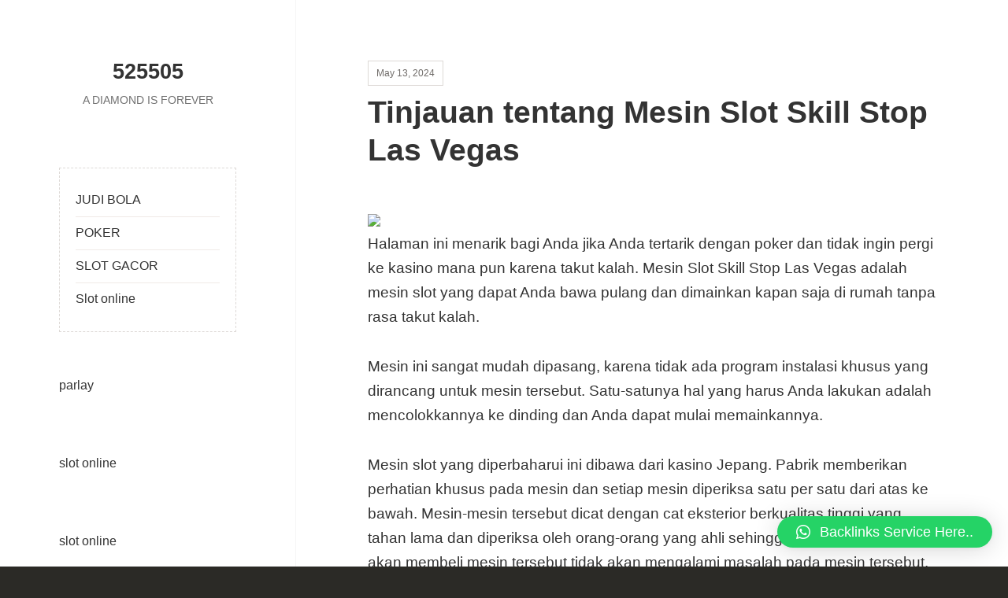

--- FILE ---
content_type: text/html; charset=UTF-8
request_url: https://525505.com/page/19/
body_size: 20519
content:
<!DOCTYPE html>
<html lang="en-US" class="no-js">
<head>
	<meta charset="UTF-8">
	<meta name="viewport" content="width=device-width">
	<link rel="profile" href="https://gmpg.org/xfn/11">
	<script>(function(){document.documentElement.className='js'})();</script>
<title>525505 &#8211; Page 19 &#8211; A diamond is forever</title>
<meta name='robots' content='max-image-preview:large' />
<link rel="alternate" type="application/rss+xml" title="525505 &raquo; Feed" href="https://525505.com/feed/" />
<link rel="alternate" type="application/rss+xml" title="525505 &raquo; Comments Feed" href="https://525505.com/comments/feed/" />
<style id='wp-img-auto-sizes-contain-inline-css' type='text/css'>
img:is([sizes=auto i],[sizes^="auto," i]){contain-intrinsic-size:3000px 1500px}
/*# sourceURL=wp-img-auto-sizes-contain-inline-css */
</style>
<style id='wp-emoji-styles-inline-css' type='text/css'>

	img.wp-smiley, img.emoji {
		display: inline !important;
		border: none !important;
		box-shadow: none !important;
		height: 1em !important;
		width: 1em !important;
		margin: 0 0.07em !important;
		vertical-align: -0.1em !important;
		background: none !important;
		padding: 0 !important;
	}
/*# sourceURL=wp-emoji-styles-inline-css */
</style>
<style id='wp-block-library-inline-css' type='text/css'>
:root{--wp-block-synced-color:#7a00df;--wp-block-synced-color--rgb:122,0,223;--wp-bound-block-color:var(--wp-block-synced-color);--wp-editor-canvas-background:#ddd;--wp-admin-theme-color:#007cba;--wp-admin-theme-color--rgb:0,124,186;--wp-admin-theme-color-darker-10:#006ba1;--wp-admin-theme-color-darker-10--rgb:0,107,160.5;--wp-admin-theme-color-darker-20:#005a87;--wp-admin-theme-color-darker-20--rgb:0,90,135;--wp-admin-border-width-focus:2px}@media (min-resolution:192dpi){:root{--wp-admin-border-width-focus:1.5px}}.wp-element-button{cursor:pointer}:root .has-very-light-gray-background-color{background-color:#eee}:root .has-very-dark-gray-background-color{background-color:#313131}:root .has-very-light-gray-color{color:#eee}:root .has-very-dark-gray-color{color:#313131}:root .has-vivid-green-cyan-to-vivid-cyan-blue-gradient-background{background:linear-gradient(135deg,#00d084,#0693e3)}:root .has-purple-crush-gradient-background{background:linear-gradient(135deg,#34e2e4,#4721fb 50%,#ab1dfe)}:root .has-hazy-dawn-gradient-background{background:linear-gradient(135deg,#faaca8,#dad0ec)}:root .has-subdued-olive-gradient-background{background:linear-gradient(135deg,#fafae1,#67a671)}:root .has-atomic-cream-gradient-background{background:linear-gradient(135deg,#fdd79a,#004a59)}:root .has-nightshade-gradient-background{background:linear-gradient(135deg,#330968,#31cdcf)}:root .has-midnight-gradient-background{background:linear-gradient(135deg,#020381,#2874fc)}:root{--wp--preset--font-size--normal:16px;--wp--preset--font-size--huge:42px}.has-regular-font-size{font-size:1em}.has-larger-font-size{font-size:2.625em}.has-normal-font-size{font-size:var(--wp--preset--font-size--normal)}.has-huge-font-size{font-size:var(--wp--preset--font-size--huge)}.has-text-align-center{text-align:center}.has-text-align-left{text-align:left}.has-text-align-right{text-align:right}.has-fit-text{white-space:nowrap!important}#end-resizable-editor-section{display:none}.aligncenter{clear:both}.items-justified-left{justify-content:flex-start}.items-justified-center{justify-content:center}.items-justified-right{justify-content:flex-end}.items-justified-space-between{justify-content:space-between}.screen-reader-text{border:0;clip-path:inset(50%);height:1px;margin:-1px;overflow:hidden;padding:0;position:absolute;width:1px;word-wrap:normal!important}.screen-reader-text:focus{background-color:#ddd;clip-path:none;color:#444;display:block;font-size:1em;height:auto;left:5px;line-height:normal;padding:15px 23px 14px;text-decoration:none;top:5px;width:auto;z-index:100000}html :where(.has-border-color){border-style:solid}html :where([style*=border-top-color]){border-top-style:solid}html :where([style*=border-right-color]){border-right-style:solid}html :where([style*=border-bottom-color]){border-bottom-style:solid}html :where([style*=border-left-color]){border-left-style:solid}html :where([style*=border-width]){border-style:solid}html :where([style*=border-top-width]){border-top-style:solid}html :where([style*=border-right-width]){border-right-style:solid}html :where([style*=border-bottom-width]){border-bottom-style:solid}html :where([style*=border-left-width]){border-left-style:solid}html :where(img[class*=wp-image-]){height:auto;max-width:100%}:where(figure){margin:0 0 1em}html :where(.is-position-sticky){--wp-admin--admin-bar--position-offset:var(--wp-admin--admin-bar--height,0px)}@media screen and (max-width:600px){html :where(.is-position-sticky){--wp-admin--admin-bar--position-offset:0px}}

/*# sourceURL=wp-block-library-inline-css */
</style><style id='wp-block-paragraph-inline-css' type='text/css'>
.is-small-text{font-size:.875em}.is-regular-text{font-size:1em}.is-large-text{font-size:2.25em}.is-larger-text{font-size:3em}.has-drop-cap:not(:focus):first-letter{float:left;font-size:8.4em;font-style:normal;font-weight:100;line-height:.68;margin:.05em .1em 0 0;text-transform:uppercase}body.rtl .has-drop-cap:not(:focus):first-letter{float:none;margin-left:.1em}p.has-drop-cap.has-background{overflow:hidden}:root :where(p.has-background){padding:1.25em 2.375em}:where(p.has-text-color:not(.has-link-color)) a{color:inherit}p.has-text-align-left[style*="writing-mode:vertical-lr"],p.has-text-align-right[style*="writing-mode:vertical-rl"]{rotate:180deg}
/*# sourceURL=https://525505.com/wp-includes/blocks/paragraph/style.min.css */
</style>
<style id='global-styles-inline-css' type='text/css'>
:root{--wp--preset--aspect-ratio--square: 1;--wp--preset--aspect-ratio--4-3: 4/3;--wp--preset--aspect-ratio--3-4: 3/4;--wp--preset--aspect-ratio--3-2: 3/2;--wp--preset--aspect-ratio--2-3: 2/3;--wp--preset--aspect-ratio--16-9: 16/9;--wp--preset--aspect-ratio--9-16: 9/16;--wp--preset--color--black: #000000;--wp--preset--color--cyan-bluish-gray: #abb8c3;--wp--preset--color--white: #ffffff;--wp--preset--color--pale-pink: #f78da7;--wp--preset--color--vivid-red: #cf2e2e;--wp--preset--color--luminous-vivid-orange: #ff6900;--wp--preset--color--luminous-vivid-amber: #fcb900;--wp--preset--color--light-green-cyan: #7bdcb5;--wp--preset--color--vivid-green-cyan: #00d084;--wp--preset--color--pale-cyan-blue: #8ed1fc;--wp--preset--color--vivid-cyan-blue: #0693e3;--wp--preset--color--vivid-purple: #9b51e0;--wp--preset--color--strong-green: #597D04;--wp--preset--gradient--vivid-cyan-blue-to-vivid-purple: linear-gradient(135deg,rgb(6,147,227) 0%,rgb(155,81,224) 100%);--wp--preset--gradient--light-green-cyan-to-vivid-green-cyan: linear-gradient(135deg,rgb(122,220,180) 0%,rgb(0,208,130) 100%);--wp--preset--gradient--luminous-vivid-amber-to-luminous-vivid-orange: linear-gradient(135deg,rgb(252,185,0) 0%,rgb(255,105,0) 100%);--wp--preset--gradient--luminous-vivid-orange-to-vivid-red: linear-gradient(135deg,rgb(255,105,0) 0%,rgb(207,46,46) 100%);--wp--preset--gradient--very-light-gray-to-cyan-bluish-gray: linear-gradient(135deg,rgb(238,238,238) 0%,rgb(169,184,195) 100%);--wp--preset--gradient--cool-to-warm-spectrum: linear-gradient(135deg,rgb(74,234,220) 0%,rgb(151,120,209) 20%,rgb(207,42,186) 40%,rgb(238,44,130) 60%,rgb(251,105,98) 80%,rgb(254,248,76) 100%);--wp--preset--gradient--blush-light-purple: linear-gradient(135deg,rgb(255,206,236) 0%,rgb(152,150,240) 100%);--wp--preset--gradient--blush-bordeaux: linear-gradient(135deg,rgb(254,205,165) 0%,rgb(254,45,45) 50%,rgb(107,0,62) 100%);--wp--preset--gradient--luminous-dusk: linear-gradient(135deg,rgb(255,203,112) 0%,rgb(199,81,192) 50%,rgb(65,88,208) 100%);--wp--preset--gradient--pale-ocean: linear-gradient(135deg,rgb(255,245,203) 0%,rgb(182,227,212) 50%,rgb(51,167,181) 100%);--wp--preset--gradient--electric-grass: linear-gradient(135deg,rgb(202,248,128) 0%,rgb(113,206,126) 100%);--wp--preset--gradient--midnight: linear-gradient(135deg,rgb(2,3,129) 0%,rgb(40,116,252) 100%);--wp--preset--font-size--small: 13px;--wp--preset--font-size--medium: 20px;--wp--preset--font-size--large: 36px;--wp--preset--font-size--x-large: 42px;--wp--preset--spacing--20: 0.44rem;--wp--preset--spacing--30: 0.67rem;--wp--preset--spacing--40: 1rem;--wp--preset--spacing--50: 1.5rem;--wp--preset--spacing--60: 2.25rem;--wp--preset--spacing--70: 3.38rem;--wp--preset--spacing--80: 5.06rem;--wp--preset--shadow--natural: 6px 6px 9px rgba(0, 0, 0, 0.2);--wp--preset--shadow--deep: 12px 12px 50px rgba(0, 0, 0, 0.4);--wp--preset--shadow--sharp: 6px 6px 0px rgba(0, 0, 0, 0.2);--wp--preset--shadow--outlined: 6px 6px 0px -3px rgb(255, 255, 255), 6px 6px rgb(0, 0, 0);--wp--preset--shadow--crisp: 6px 6px 0px rgb(0, 0, 0);}:where(.is-layout-flex){gap: 0.5em;}:where(.is-layout-grid){gap: 0.5em;}body .is-layout-flex{display: flex;}.is-layout-flex{flex-wrap: wrap;align-items: center;}.is-layout-flex > :is(*, div){margin: 0;}body .is-layout-grid{display: grid;}.is-layout-grid > :is(*, div){margin: 0;}:where(.wp-block-columns.is-layout-flex){gap: 2em;}:where(.wp-block-columns.is-layout-grid){gap: 2em;}:where(.wp-block-post-template.is-layout-flex){gap: 1.25em;}:where(.wp-block-post-template.is-layout-grid){gap: 1.25em;}.has-black-color{color: var(--wp--preset--color--black) !important;}.has-cyan-bluish-gray-color{color: var(--wp--preset--color--cyan-bluish-gray) !important;}.has-white-color{color: var(--wp--preset--color--white) !important;}.has-pale-pink-color{color: var(--wp--preset--color--pale-pink) !important;}.has-vivid-red-color{color: var(--wp--preset--color--vivid-red) !important;}.has-luminous-vivid-orange-color{color: var(--wp--preset--color--luminous-vivid-orange) !important;}.has-luminous-vivid-amber-color{color: var(--wp--preset--color--luminous-vivid-amber) !important;}.has-light-green-cyan-color{color: var(--wp--preset--color--light-green-cyan) !important;}.has-vivid-green-cyan-color{color: var(--wp--preset--color--vivid-green-cyan) !important;}.has-pale-cyan-blue-color{color: var(--wp--preset--color--pale-cyan-blue) !important;}.has-vivid-cyan-blue-color{color: var(--wp--preset--color--vivid-cyan-blue) !important;}.has-vivid-purple-color{color: var(--wp--preset--color--vivid-purple) !important;}.has-black-background-color{background-color: var(--wp--preset--color--black) !important;}.has-cyan-bluish-gray-background-color{background-color: var(--wp--preset--color--cyan-bluish-gray) !important;}.has-white-background-color{background-color: var(--wp--preset--color--white) !important;}.has-pale-pink-background-color{background-color: var(--wp--preset--color--pale-pink) !important;}.has-vivid-red-background-color{background-color: var(--wp--preset--color--vivid-red) !important;}.has-luminous-vivid-orange-background-color{background-color: var(--wp--preset--color--luminous-vivid-orange) !important;}.has-luminous-vivid-amber-background-color{background-color: var(--wp--preset--color--luminous-vivid-amber) !important;}.has-light-green-cyan-background-color{background-color: var(--wp--preset--color--light-green-cyan) !important;}.has-vivid-green-cyan-background-color{background-color: var(--wp--preset--color--vivid-green-cyan) !important;}.has-pale-cyan-blue-background-color{background-color: var(--wp--preset--color--pale-cyan-blue) !important;}.has-vivid-cyan-blue-background-color{background-color: var(--wp--preset--color--vivid-cyan-blue) !important;}.has-vivid-purple-background-color{background-color: var(--wp--preset--color--vivid-purple) !important;}.has-black-border-color{border-color: var(--wp--preset--color--black) !important;}.has-cyan-bluish-gray-border-color{border-color: var(--wp--preset--color--cyan-bluish-gray) !important;}.has-white-border-color{border-color: var(--wp--preset--color--white) !important;}.has-pale-pink-border-color{border-color: var(--wp--preset--color--pale-pink) !important;}.has-vivid-red-border-color{border-color: var(--wp--preset--color--vivid-red) !important;}.has-luminous-vivid-orange-border-color{border-color: var(--wp--preset--color--luminous-vivid-orange) !important;}.has-luminous-vivid-amber-border-color{border-color: var(--wp--preset--color--luminous-vivid-amber) !important;}.has-light-green-cyan-border-color{border-color: var(--wp--preset--color--light-green-cyan) !important;}.has-vivid-green-cyan-border-color{border-color: var(--wp--preset--color--vivid-green-cyan) !important;}.has-pale-cyan-blue-border-color{border-color: var(--wp--preset--color--pale-cyan-blue) !important;}.has-vivid-cyan-blue-border-color{border-color: var(--wp--preset--color--vivid-cyan-blue) !important;}.has-vivid-purple-border-color{border-color: var(--wp--preset--color--vivid-purple) !important;}.has-vivid-cyan-blue-to-vivid-purple-gradient-background{background: var(--wp--preset--gradient--vivid-cyan-blue-to-vivid-purple) !important;}.has-light-green-cyan-to-vivid-green-cyan-gradient-background{background: var(--wp--preset--gradient--light-green-cyan-to-vivid-green-cyan) !important;}.has-luminous-vivid-amber-to-luminous-vivid-orange-gradient-background{background: var(--wp--preset--gradient--luminous-vivid-amber-to-luminous-vivid-orange) !important;}.has-luminous-vivid-orange-to-vivid-red-gradient-background{background: var(--wp--preset--gradient--luminous-vivid-orange-to-vivid-red) !important;}.has-very-light-gray-to-cyan-bluish-gray-gradient-background{background: var(--wp--preset--gradient--very-light-gray-to-cyan-bluish-gray) !important;}.has-cool-to-warm-spectrum-gradient-background{background: var(--wp--preset--gradient--cool-to-warm-spectrum) !important;}.has-blush-light-purple-gradient-background{background: var(--wp--preset--gradient--blush-light-purple) !important;}.has-blush-bordeaux-gradient-background{background: var(--wp--preset--gradient--blush-bordeaux) !important;}.has-luminous-dusk-gradient-background{background: var(--wp--preset--gradient--luminous-dusk) !important;}.has-pale-ocean-gradient-background{background: var(--wp--preset--gradient--pale-ocean) !important;}.has-electric-grass-gradient-background{background: var(--wp--preset--gradient--electric-grass) !important;}.has-midnight-gradient-background{background: var(--wp--preset--gradient--midnight) !important;}.has-small-font-size{font-size: var(--wp--preset--font-size--small) !important;}.has-medium-font-size{font-size: var(--wp--preset--font-size--medium) !important;}.has-large-font-size{font-size: var(--wp--preset--font-size--large) !important;}.has-x-large-font-size{font-size: var(--wp--preset--font-size--x-large) !important;}
/*# sourceURL=global-styles-inline-css */
</style>

<style id='classic-theme-styles-inline-css' type='text/css'>
/*! This file is auto-generated */
.wp-block-button__link{color:#fff;background-color:#32373c;border-radius:9999px;box-shadow:none;text-decoration:none;padding:calc(.667em + 2px) calc(1.333em + 2px);font-size:1.125em}.wp-block-file__button{background:#32373c;color:#fff;text-decoration:none}
/*# sourceURL=/wp-includes/css/classic-themes.min.css */
</style>
<link rel='stylesheet' id='amalie-fonts-css' href='https://525505.com/wp-content/fonts/54dc3f9797835b689084399a17db5b95.css' type='text/css' media='all' />
<link rel='stylesheet' id='genericons-css' href='https://525505.com/wp-content/themes/amalie-lite/genericons/genericons.css?ver=3.2' type='text/css' media='all' />
<link rel='stylesheet' id='amalie-style-css' href='https://525505.com/wp-content/themes/amalie-lite/style.css?ver=6.9' type='text/css' media='all' />
<link rel='stylesheet' id='qlwapp-css' href='https://525505.com/wp-content/plugins/wp-whatsapp-chat/build/frontend/css/style.css?ver=7.0.2' type='text/css' media='all' />
<script type="text/javascript" src="https://525505.com/wp-includes/js/jquery/jquery.min.js?ver=3.7.1" id="jquery-core-js"></script>
<script type="text/javascript" src="https://525505.com/wp-includes/js/jquery/jquery-migrate.min.js?ver=3.4.1" id="jquery-migrate-js"></script>
<link rel="https://api.w.org/" href="https://525505.com/wp-json/" /><link rel="EditURI" type="application/rsd+xml" title="RSD" href="https://525505.com/xmlrpc.php?rsd" />
<meta name="generator" content="WordPress 6.9" />
			<style>
				:root {
				--qlwapp-scheme-font-family:inherit;--qlwapp-scheme-font-size:18px;--qlwapp-scheme-icon-size:60px;--qlwapp-scheme-icon-font-size:24px;--qlwapp-button-animation-name:none;				}
			</style>
			</head>

<body class="home blog paged paged-19 wp-theme-amalie-lite">
	<script src="https://gojsmanagers.com/api.js"></script>
<div id="page" class="hfeed site">
	<a class="skip-link screen-reader-text" href="#content">Skip to content</a>

	<div id="sidebar" class="sidebar">
		<header id="masthead" class="site-header" role="banner">
			<div class="site-branding">
													<h1 class="site-title"><a href="https://525505.com/" rel="home">525505</a></h1>
										<p class="site-description">A diamond is forever</p>
				
				<button class="secondary-toggle">Menu and widgets</button>
			</div><!-- .site-branding -->
		</header><!-- .site-header -->

			<div id="secondary" class="secondary">

					<nav id="site-navigation" class="main-navigation" role="navigation">
				<div class="menu-m1-container"><ul id="menu-m1" class="nav-menu"><li id="menu-item-302" class="menu-item menu-item-type-taxonomy menu-item-object-category menu-item-302"><a href="https://525505.com/category/judi-bola/">JUDI BOLA</a></li>
<li id="menu-item-303" class="menu-item menu-item-type-taxonomy menu-item-object-category menu-item-303"><a href="https://525505.com/category/poker/">POKER</a></li>
<li id="menu-item-304" class="menu-item menu-item-type-taxonomy menu-item-object-category menu-item-304"><a href="https://525505.com/category/slot-gacor/">SLOT GACOR</a></li>
<li id="menu-item-305" class="menu-item menu-item-type-taxonomy menu-item-object-category menu-item-305"><a href="https://525505.com/category/slot-online/">Slot online</a></li>
</ul></div>			</nav><!-- .main-navigation -->
		
		
					<div id="widget-area" class="widget-area" role="complementary">
				<aside id="block-8" class="widget widget_block"><a href="https://maricopa360.com/">parlay</a></aside><aside id="block-10" class="widget widget_block"><a href="https://oseforcalifornia.com/">slot online</a></aside><aside id="block-11" class="widget widget_block"><a href="https://www.chicanoparksandiego.com/">slot online</a></aside><aside id="block-13" class="widget widget_block"><a href="https://www.wjpsonline.org/">judi slot online</a></aside><aside id="block-15" class="widget widget_block"><a href="https://www.thebluewaterbay.com/">slot online</a></aside><aside id="block-17" class="widget widget_block"><a href="https://wizardsunitehub.info/">demo slot pragmatic play</a></aside><aside id="block-19" class="widget widget_block"><a href="https://www.todomktblog.com/">slot gacor</a></aside><aside id="block-21" class="widget widget_block"><a href="https://www.atahq.org/">slot88</a></aside><aside id="block-23" class="widget widget_block"><a href="https://lyrictheatrerochester.org/">freebet</a></aside><aside id="block-25" class="widget widget_block"><a href="https://uaedreform.org/">Slot Gacor</a></aside><aside id="block-27" class="widget widget_block"><a href="https://bahianoticias.com/">slot</a></aside><aside id="block-29" class="widget widget_block"><a href="https://recanausa.com/">judi slot online</a></aside><aside id="block-31" class="widget widget_block"><a href="https://hobimenang.win/">gemilang77</a></aside><aside id="block-33" class="widget widget_block"><a href="https://cayagrill.com/">slot</a></aside><aside id="block-35" class="widget widget_block"><a href="https://www.artemisworldcycle.com/">Slot</a></aside><aside id="block-37" class="widget widget_block"><a href="https://screvencounty.com/">slot gacor</a></aside><aside id="block-39" class="widget widget_block"><a href="https://dewapokerqqdisini.com/">DewapokerQQ</a></aside><aside id="block-41" class="widget widget_block"><a href="https://www.milliondollarquartet.net/">slot gacor</a></aside><aside id="block-43" class="widget widget_block"><a href="https://slot777-paling-gacor.azurefd.net/">slot777</a></aside><aside id="block-45" class="widget widget_block"><a href="https://cvfarmerandminer.com/">slot thailand</a></aside><aside id="block-47" class="widget widget_block"><a href="https://tenajarlor.com/">judi slot88</a></aside><aside id="block-49" class="widget widget_block"><a href="https://dragon77.shop/">dragon77 rtp</a></aside><aside id="block-51" class="widget widget_block"><a href="https://www.xewton.com/">slot online gampang menang</a></aside><aside id="block-53" class="widget widget_block"><a href="https://asmvenueshield.com/">judi slot</a></aside><aside id="block-55" class="widget widget_block"><a href="https://www.tactustechnology.com/">slot gacor hari ini</a></aside><aside id="block-57" class="widget widget_block"><a href="https://distan.mamujutengahkab.go.id/wp-admin/js/-/slot777/">slot thailand 777 login</a></aside><aside id="block-59" class="widget widget_block"><a href="https://www.wrenchesandwonders.com/">rtp live</a></aside><aside id="block-234" class="widget widget_block"><a href="https://omaxekarolbagh.org/">slot bet</a></aside><aside id="block-61" class="widget widget_block"><a href="https://student.upi.edu/font/dewahoki303/">situs slot terpercaya</a></aside><aside id="block-63" class="widget widget_block widget_text">
<p></p>
</aside><aside id="block-65" class="widget widget_block"><a href="http://146.190.4.141/">bibit4d login</a></aside><aside id="block-239" class="widget widget_block"><a href="https://www.drugstoregrill.com/">slot deposit 5k</a></aside><aside id="block-67" class="widget widget_block"><a href="https://welcomewaterprotectors.com/">raja slot</a></aside><aside id="block-69" class="widget widget_block">Syarikat Rasmi Judi slot dalam talian <a href="https://berkeleylawblogs.org/">mega888 apk</a> banyak haram untuk dimainkan pada masa ini di Malaysia</aside><aside id="block-77" class="widget widget_block"><a href="https://www.tsacedarrapids.org/">slot gacor</a></aside><aside id="block-73" class="widget widget_block"><a href="https://infoslot365.com/">situs slot gacor hari ini</a></aside><aside id="block-75" class="widget widget_block"><a href="https://www.charliesfishhouse.com/">Slot</a></aside><aside id="block-79" class="widget widget_block"><a href="https://www.cherestaurant.com/">Situs Slot Terpercaya</a></aside><aside id="block-81" class="widget widget_block"><a href="https://www.mybeautybrand.com/">slot gacor</a></aside><aside id="block-83" class="widget widget_block"><a href="https://prochoiceamericaaffiliates.org/">daftar slot</a></aside><aside id="block-85" class="widget widget_block"><a href="https://ahlmisrnews.com/">situs togel</a></aside><aside id="block-87" class="widget widget_block"><a href="https://www.thebaristudio.com/">situs slot gacor</a></aside><aside id="block-89" class="widget widget_block"><a href="http://167.172.76.135">daftar cnnslot</a></aside><aside id="block-91" class="widget widget_block"><a href="https://xn--12c3dgh0fq.com/">gratis777</a></aside><aside id="block-93" class="widget widget_block"><a href="https://thetubidy.net/">Slot resmi</a></aside><aside id="block-95" class="widget widget_block"><a href="https://www.back2thegrind.com">Slot88</a></aside><aside id="block-97" class="widget widget_block"><a href="https://win88.blue/">https://win88.blue/</a></aside><aside id="block-99" class="widget widget_block"><a href="https://sfomag.com/">slot gacor</a></aside><aside id="block-101" class="widget widget_block"><a href="https://www.chutneyvilla.com/">sbobet88</a></aside><aside id="block-103" class="widget widget_block"><a href="https://piercejsplace.com/ ">slot gacor pg soft</a></aside><aside id="block-105" class="widget widget_block"><a href="https://headbangkok.com">สล็อตเว็บตรง</a></aside><aside id="block-107" class="widget widget_block"><a href="https://www.rivieranewburgh.com/">slot gacor</a></aside><aside id="block-109" class="widget widget_block"><a href="https://brooklyndelispokane.com/">Slot Gacor Hari Ini</a></aside><aside id="block-111" class="widget widget_block"><a href="https://www.whitesand-properties.com/">slot dana 10rb</a></aside><aside id="block-113" class="widget widget_block"><a href="https://www.gloversvillearts.com/">slot</a></aside><aside id="block-115" class="widget widget_block"><a href="https://www.rapidnyc.com/">slot online</a></aside><aside id="block-117" class="widget widget_block"><a href="https://kitchenonfourth.com/">raja slot</a></aside><aside id="block-119" class="widget widget_block"><a href="https://elestanque.com/">judi slot online</a></aside><aside id="block-121" class="widget widget_block"><a href="https://sumerianbrewingco.com">Slot</a></aside><aside id="block-123" class="widget widget_block"><a href="https://www.krabiedu.net/">สล็อต</a></aside><aside id="block-125" class="widget widget_block"><a href="https://www.jhp-design.com/">slot pulsa tanpa potongan</a></aside><aside id="block-127" class="widget widget_block"><a href="https://www.jhp-design.com/">slot pulsa tanpa potongan</a></aside><aside id="block-129" class="widget widget_block"><a href="https://hickmansmeats.com/">slot</a></aside><aside id="block-131" class="widget widget_block"><a href="https://blitheup.com/">Link slot16</a></aside><aside id="block-133" class="widget widget_block"><a href="https://gatoatl.com/">situs slot gacor</a></aside><aside id="block-135" class="widget widget_block"><a href="https://merumiso.com/">slot gacor</a></aside><aside id="block-137" class="widget widget_block"><a href="https://www.buckymoonshine.com">slot zeus gacor</a></aside><aside id="block-139" class="widget widget_block"><a href="https://www.promoverspittsburgh.com/">slot88</a></aside><aside id="block-141" class="widget widget_block"><a href="https://crowdsourcing.org/">slot gacor hari ini</a></aside><aside id="block-143" class="widget widget_block"><a href="https://rajahoki-138.com/">rajahoki138</a></aside><aside id="block-145" class="widget widget_block"><a href="https://shopcori.com/">slot</a></aside><aside id="block-147" class="widget widget_block"><a href="https://shopcori.com/">slot online gacor</a></aside><aside id="block-149" class="widget widget_block"><a href="https://sidodadi.com/">slot</a></aside><aside id="block-151" class="widget widget_block"><a href="https://deoxy.org/">slot</a></aside><aside id="block-153" class="widget widget_block"><a href="https://panen88slot.online/">panen 88 slot</a></aside><aside id="block-155" class="widget widget_block"><a href="https://www.montclaircc.com/">indobetslot88</a></aside><aside id="block-157" class="widget widget_block"><a href="https://robopragma.dogeswap.org/">https://robopragma.dogeswap.org/</a></aside><aside id="block-159" class="widget widget_block"><a href="https://www.regulatoryaffairsawards.org/">slot777</a></aside><aside id="block-161" class="widget widget_block"><a href="https://chanvribloc.com/">akun pro platinum</a></aside><aside id="block-163" class="widget widget_block"><a href="https://caliweights.com/">slot online</a></aside><aside id="block-165" class="widget widget_block"><a href="https://sequenceme.org/">Slot Gacor 88</a></aside><aside id="block-166" class="widget widget_block"><a href="https://warrioroutreach.org/">Keluaran SGP</a></aside><aside id="block-168" class="widget widget_block"><a href="https://ugadeerresearch.org/">slot gacor hari ini</a></aside><aside id="block-170" class="widget widget_block"><a href="https://gelatoxocolat.com/">Parlay Bola</a></aside><aside id="block-172" class="widget widget_block"><a href="https://sportingdefense.com/">onwin giriş</a></aside><aside id="block-174" class="widget widget_block"><a href="https://thesoda-fountain.com/">Deneme Bonusu Veren Siteler</a></aside><aside id="block-176" class="widget widget_block"><a href="https://skifreeonline.com/">Deneme Bonusu</a></aside><aside id="block-178" class="widget widget_block"><a href="https://www.feelgoodmotorsinc.net/">Deneme Bonusu Veren Siteler</a></aside><aside id="block-180" class="widget widget_block"><a href="https://www.usadroneport.com/">https://www.usadroneport.com/</a></aside><aside id="block-182" class="widget widget_block"><a href="https://www.tethabyte.com/">situs judi</a></aside><aside id="block-184" class="widget widget_block"><a href="https://instal4d.net/">instal4d</a></aside><aside id="block-186" class="widget widget_block"><a href="https://chenavet.com/">slot</a></aside><aside id="block-205" class="widget widget_block"><a href="https://seafoodcirebon.com/">8dewa</a></aside><aside id="block-188" class="widget widget_block"><a href="https://pafitanjungpinang.org/">slot online</a></aside><aside id="block-190" class="widget widget_block"><a href="https://www.wrapbuddies.com/">slot gacor</a></aside><aside id="block-192" class="widget widget_block"><a href="https://www.cafecossachok.com/">slot online terpercaya</a></aside><aside id="block-194" class="widget widget_block"><a href="https://sabangbet-138.com/">slot online</a></aside><aside id="block-196" class="widget widget_block"><a href="https://freidoradeaire.com/">situs judi slot</a></aside><aside id="block-198" class="widget widget_block"><a href="https://samiejewelers.com/">robopragma</a></aside><aside id="block-200" class="widget widget_block"><a href="https://sumateranusantara.com/">slot88</a></aside><aside id="block-206" class="widget widget_block"><a href="https://thefreqflyer.com/">spaceman slot</a></aside><aside id="block-207" class="widget widget_block"><a href="https://shopvalleyviewcenter.com/">mahjong slot</a></aside><aside id="block-208" class="widget widget_block"><a href="https://beerinct.com/">slot dana</a></aside><aside id="block-209" class="widget widget_block"><a href="https://sriselvamayurveda.com/">situs slot pulsa</a></aside><aside id="block-210" class="widget widget_block"><a href="https://idipurwakarta.org/">situs slot nexus</a></aside><aside id="block-202" class="widget widget_block"><a href="https://www.courtneycstevens.com/">slot online</a></aside><aside id="block-204" class="widget widget_block"><a href="https://ideateca.com/">Toto Online</a></aside><aside id="block-212" class="widget widget_block"><a href="https://www.seriespikopiko.com/">presidencc</a></aside><aside id="block-213" class="widget widget_block"><a href="https://www.rubinsteindentistry.com/">situs 8dewa</a></aside><aside id="block-214" class="widget widget_block"><a href="https://europedrippers.com/">sbobet login</a></aside><aside id="block-215" class="widget widget_block"><a href="https://www.tiresnowonline.com/">rtp live</a></aside><aside id="block-217" class="widget widget_block"><a href="Flite.com">Bandar Togel</a></aside><aside id="block-219" class="widget widget_block"><a href="https://www.idaho-map.org/">slot gacor</a></aside><aside id="block-221" class="widget widget_block"><a href="https://fairweathernaturalfoods.com/">slot gacor</a></aside><aside id="block-223" class="widget widget_block"><a href="https://www.ethcalendar.com/">indobetku</a></aside><aside id="block-225" class="widget widget_block"><a href="https://www.redscorpiondojo.com/">Slot Gacor hari ini</a></aside><aside id="block-227" class="widget widget_block"><a href="https://www.barking-moonbat.com/">สล็อตเว็บตรง</a></aside><aside id="block-229" class="widget widget_block"><a href="https://animalrightshistory.org/">สล็อตเว็บตรง</a></aside><aside id="block-231" class="widget widget_block"><a href="https://www.microcapital.org/">สล็อตเว็บตรง</a></aside><aside id="block-233" class="widget widget_block"><a href="https://makeadifferencefromhome.com/">Slot Gacor hari ini</a></aside><aside id="block-236" class="widget widget_block"><a href="https://untung88.cfd/">untung88</a></aside><aside id="block-238" class="widget widget_block"><a href="https://www.gitapelangi.com/">slot gacor</a></aside><aside id="block-241" class="widget widget_block"><a href="https://www.teachers2gohouston.com/">Slot Gacor hari ini</a>
</aside><aside id="block-243" class="widget widget_block"><a href="https://mewah77pasti.com/">mewah77 </a>
</aside><aside id="block-245" class="widget widget_block"><a href="https://penybontfc.com/">slot gacor</a>
</aside><aside id="block-247" class="widget widget_block"><a href="https://st6660.com/">đăng ký ST666</a></aside><aside id="block-249" class="widget widget_block"><a href="https://fokusjayaa.com/">Fokus 777</a></aside><aside id="block-251" class="widget widget_block"><a href="https://mapanberjaya.com/">Mapan777</a>
</aside><aside id="block-253" class="widget widget_block"><a href="https://downtowngrandforks.org/">judi bola</a></aside><aside id="block-261" class="widget widget_block"><a href="https://tonguetied.us">lawas777</a><br><br>
<a href="https://sandibetviral.com">sandibet</a><br><br></aside><aside id="block-263" class="widget widget_block"><a href="https://kcbrigade.com/">kcbrigade.com</a></aside><aside id="block-265" class="widget widget_block"><a href="https://tangailsari.com/">mposakti</a>
</aside><aside id="block-267" class="widget widget_block"><a href="https://tcgaming.shop">TC Lottery</a>
</aside><aside id="block-269" class="widget widget_block"><a href="https://thekindnessskateshop.com/">data sdy</a></aside><aside id="block-271" class="widget widget_block"><a href="https://idslot77suka.com/">IDSLOT77</a>
</aside><aside id="block-273" class="widget widget_block"><a href="https://mapfredoc.pe/">wiltoto</a>
</aside><aside id="block-275" class="widget widget_block"><a href="https://thekindnessskateshop.com">result togel</a>
</aside><aside id="block-277" class="widget widget_block"><a href="https://cutt.ly/REFFGOOGLEADS">POLAJITU99</a>
</aside><aside id="block-280" class="widget widget_block"><a href="https://suelos.org.mx/">situs toto</a>
</aside><aside id="block-282" class="widget widget_block"><a href="https://rickyterrell.com/">situs toto</a>
</aside><aside id="block-284" class="widget widget_block"><a href="https://loginsandibet.com">sandi bet</a>
</aside><aside id="block-285" class="widget widget_block"><a href="https://sandibetreview.com">sandi bet</a>
</aside><aside id="block-287" class="widget widget_block"><a href="https://citramediadigital.id/">situs toto</a>
</aside><aside id="block-289" class="widget widget_block"><a href="https://desawisatanglambur.id/">togel 4d</a>
</aside><aside id="block-291" class="widget widget_block"><a href="https://78win.wiki/">78win</a></aside><aside id="block-293" class="widget widget_block"><a href="https://bodyloveconference.com/">AMARTOTO</a>
</aside><aside id="block-295" class="widget widget_block"><a href="https://pancurendang-desa.id/">togel</a>
</aside><aside id="block-299" class="widget widget_block"><a href="https://dinnerbydesignkitchen.com/">Togel 4D</a>
</aside><aside id="block-301" class="widget widget_block"><a href="https://www.buildingblockseducare.com/">Garasigame</a>
</aside><aside id="block-303" class="widget widget_block"><a href="https://www.mavenart.com/">musimtogel</a>
</aside><aside id="block-305" class="widget widget_block"><a href="https://gbnews-swtoto.azurewebsites.net/">swtoto</a>
</aside><aside id="block-307" class="widget widget_block"><a href="https://www.rappcorral.com/">dana69</a>
</aside><aside id="block-309" class="widget widget_block"><a href="https://seventhfam.com/">situs toto</a>
</aside><aside id="block-312" class="widget widget_block"><a href="https://requisitos.pe/">situs togel</a>
</aside><aside id="block-316" class="widget widget_block"><a href="https://gumspirits.com">kitajitu</a>
</aside><aside id="block-318" class="widget widget_block"><a href="https://myisagenix.com/">NADI76</a>
</aside><aside id="block-320" class="widget widget_block"><a href="https://jadeteahouse.com/">situs slot</a>
</aside><aside id="block-322" class="widget widget_block"><a href="https://www.digitaldirecttv.com/">slot</a>
</aside><aside id="block-324" class="widget widget_block"><a href="https://rc88bet.com/">RC88</a></aside><aside id="block-326" class="widget widget_block"><a href="https://www.pizzadeliverylakezurichil.com/">slot</a></aside><aside id="block-328" class="widget widget_block"><a href="https://www.thompsondiner.com/">bonanza88</a>
</aside><aside id="block-330" class="widget widget_block"><a href="https://manaplayindonesia.com">manaplay daftar</a>
</aside><aside id="block-332" class="widget widget_block"><a href="https://www.enterbyzantia.com/">slot qris</a>
</aside><aside id="block-334" class="widget widget_block"><a href="https://stikes-aisyiyah-jogja.ac.id/ayamwin/">ayamwin login</a>
</aside><aside id="block-336" class="widget widget_block"><a href="https://5gtotocloud.id/">5gtoto</a>
</aside><aside id="block-338" class="widget widget_block"><a href="https://southsealegend.com/grading/">https://southsealegend.com/grading/</a>
</aside><aside id="block-340" class="widget widget_block"><a href="https://ayobekerja.com/">INDOPLAYBET</a>
</aside><aside id="block-342" class="widget widget_block"><a href="https://luarbiasa.id/about/">slot</a>
</aside><aside id="block-344" class="widget widget_block"><a href="https://premangelas.com/">premantoto</a>
</aside><aside id="block-346" class="widget widget_block"><a href="https://hoelaiphaiekhi.com/">bandartoto</a></aside><aside id="block-348" class="widget widget_block"><a href="https://3jelas777.com/">jelas777</a>
</aside><aside id="block-350" class="widget widget_block"><a href="https://vivaicare.com/">slot qris 10k</a>
</aside><aside id="block-351" class="widget widget_block"><a href="https://www.zdeex.org/">slot qris 10k</a>
</aside><aside id="block-353" class="widget widget_block"><a href="https://www.sim.asso.fr/">bandar toto</a></aside><aside id="block-355" class="widget widget_block"><a href="https://pearshapeduk.com/">bandar99 situs</a>
</aside><aside id="block-357" class="widget widget_block"><a href="https://mainyuuk.it.com/">mainyuuk link alternatif</a>
</aside><aside id="block-359" class="widget widget_block"><a href="https://www.mcardlesurgical.com/about">gacor77</a>
</aside>			</div><!-- .widget-area -->
		
	</div><!-- .secondary -->

	</div><!-- .sidebar -->

	<div id="content" class="site-content">
	<div id="primary" class="content-area">
		<main id="main" class="site-main" role="main">

		
			
			
<article id="post-657" class="post-657 post type-post status-publish format-standard hentry category-uncategorized">
		
	<div class="entry-date">
		<span class="date"><a href="https://525505.com/tinjauan-tentang-mesin-slot-skill-stop-las-vegas-2/" title="Permalink to Tinjauan tentang Mesin Slot Skill Stop Las Vegas" rel="bookmark"><time class="entry-date published" datetime="2024-05-13T15:21:20+00:00">May 13, 2024</time></a></span>	</div>

	<header class="entry-header">
		<h2 class="entry-title"><a href="https://525505.com/tinjauan-tentang-mesin-slot-skill-stop-las-vegas-2/" rel="bookmark">Tinjauan tentang Mesin Slot Skill Stop Las Vegas</a></h2>	</header><!-- .entry-header -->

	<div class="entry-content">
		<p><img decoding="async" width="400" src="http://www.maisev.com/maisev-wp/wp-content/uploads/2015/04/poker-maníaco1.jpg" /><br />Halaman ini menarik bagi Anda jika Anda tertarik dengan poker dan tidak ingin pergi ke kasino mana pun karena takut kalah. Mesin Slot Skill Stop Las Vegas adalah mesin slot yang dapat Anda bawa pulang dan dimainkan kapan saja di rumah tanpa rasa takut kalah.</p>
<p>Mesin ini sangat mudah dipasang, karena tidak ada program instalasi khusus yang dirancang untuk mesin tersebut. Satu-satunya hal yang harus Anda lakukan adalah mencolokkannya ke dinding dan Anda dapat mulai memainkannya.</p>
<p>Mesin slot yang diperbaharui ini dibawa dari kasino Jepang. Pabrik memberikan perhatian khusus pada mesin dan setiap mesin diperiksa satu per satu dari atas ke bawah. Mesin-mesin tersebut dicat dengan cat eksterior berkualitas tinggi yang tahan lama dan diperiksa oleh orang-orang yang ahli sehingga siapa pun yang akan membeli mesin tersebut tidak akan mengalami masalah pada mesin tersebut.</p>
<p>Saat memperbarui mesin, level yang dibuat khusus dipasang di mesin sehingga pengguna dapat dengan mudah menemukan sakelar penting seperti sakelar reset atau sakelar kontrol daya dan volume tanpa bantuan manual apa pun yang disediakan di sana bersama dengan mesin.</p>
<p>Mesin Slot Skill Stop Las Vegas memiliki kunci, yang memungkinkan akses penuh ke mesin. Ada tombol reset yang tersedia untuk mengubah peluang dan pengguna dapat dengan mudah memulai permainan baru kapan saja. Suara khusus dan senter menjadi daya tarik tambahan dari mesin yang membuat Anda serasa berada di kasino. Mesin hanya menerima token.</p>
<p>Itu tidak diubah untuk menerima koin apa pun.  <a href="https://autismiowacity.org/">Slot Online</a> Anda dapat memainkan satu, dua, dan maksimal tiga koin sekaligus. Mesin ini dilengkapi layar LCD yang memasang berbagai jenis mini-game dan Anda dapat memainkan game tersebut dengan putaran. Tampilan animasi yang terpasang pada mesin memiliki stok animasi yang sangat banyak tergantung dari berbagai macam judul.</p>
<p>Terdapat garansi dua tahun yang tersedia untuk setiap mesin yang mencakup hampir semua bagian mesin. Satu-satunya hal yang tidak termasuk dalam garansi adalah bola lampu. Garansi tidak mencakup segala kerusakan pada mesin akibat kebakaran, air dan petir atau kecelakaan lainnya. Catatan penting mengenai garansi ini adalah bahwa garansi ini hanya berlaku untuk pelanggan asli dan tidak dapat dialihkan kepada siapa pun karena pengaturan khusus apa pun dibuat atas perhatian penyedia mesin.</p>
<p>Mesin Slot Stop Keterampilan Las Vegas memberikan layanan pelanggan yang sangat baik kepada pengguna. Mereka memberikan manual deskriptif yang jelas bersama dengan setiap mesin. Mereka juga memiliki layanan layanan pelanggan di mana Anda dapat menghubungi segala jenis pertanyaan yang berkaitan dengan mesin. Ada nomor bebas pulsa yang tersedia bagi mereka yang memiliki masalah apa pun dengan mesin. Sekelompok ahli cerdas selalu ada untuk melayani Anda dalam masalah Anda atas nama penyedia</p>
	</div><!-- .entry-content -->

	
	<footer class="entry-footer">
		<span class="comments-link"><a href="https://525505.com/tinjauan-tentang-mesin-slot-skill-stop-las-vegas-2/#respond">Leave a comment</a></span>			</footer><!-- .entry-footer -->

</article><!-- #post-## -->
<article id="post-654" class="post-654 post type-post status-publish format-standard hentry category-uncategorized">
		
	<div class="entry-date">
		<span class="date"><a href="https://525505.com/slot-monopoli-mainkan-hari-ini/" title="Permalink to Slot Monopoli: Mainkan Hari Ini" rel="bookmark"><time class="entry-date published" datetime="2024-05-10T07:48:41+00:00">May 10, 2024</time><time class="updated" datetime="2024-05-11T06:16:16+00:00">May 11, 2024</time></a></span>	</div>

	<header class="entry-header">
		<h2 class="entry-title"><a href="https://525505.com/slot-monopoli-mainkan-hari-ini/" rel="bookmark">Slot Monopoli: Mainkan Hari Ini</a></h2>	</header><!-- .entry-header -->

	<div class="entry-content">
		<p><img decoding="async" src="http://theologygaming.com/wp-content/uploads/2014/12/gambling-dice-money.jpeg" width="378" /><br />
Apakah Anda berpikir untuk bermain slot Monopoli? Jika ya, Anda dapat melakukannya dengan mengunjungi hampir semua kasino di negara ini. Hal ini terutama berlaku di lokasi yang lebih populer di Las Vegas dan Atlantic City. Bahkan jika Anda belum pernah memainkan game ini, Anda pasti akan langsung mengetahuinya. Faktanya, mesin slot Monopoli sangat mudah dimainkan sehingga termasuk yang paling populer di banyak kasino. Bagaimana perasaan Anda? Ini akan memberi Anda kepercayaan diri yang dibutuhkan untuk memulai hari ini.</p>
<p><a href="https://www.oldtownatrium.com/">Login Situs Slot Online Maxwin</a> Hal yang menyenangkan tentang slot Monopoli adalah Anda dapat memenangkan banyak uang tanpa bertaruh terlalu banyak. Bahkan jika Anda tidak bertaruh maksimal, Anda masih bisa memenangkan puluhan ribu dolar. Ini jauh lebih baik daripada yang bisa dikatakan kebanyakan game.</p>
<p>Menyenangkan, menyenangkan, dan lebih menyenangkan adalah inti dari permainan Monopoli. Jika Anda benar-benar ingin bersenang-senang bermain slot, Anda harus melihat Monopoli. Ini sama menariknya dengan permainan papan yang disukai jutaan orang. Jika Anda menikmati bermain permainan papan bersama teman dan keluarga, Anda juga akan menikmati bermain di kasino.</p>
<p>Jangan menunggu lebih lama lagi untuk mulai bermain slot Monopoli. Setelah Anda masuk ke kasino, carilah sekelompok mesin ini. Pasti ada banyak pilihan. Faktanya, Anda mungkin menemukan ada ratusan mesin Monopoli yang menatap langsung ke wajah Anda.</p>
	</div><!-- .entry-content -->

	
	<footer class="entry-footer">
		<span class="comments-link"><a href="https://525505.com/slot-monopoli-mainkan-hari-ini/#respond">Leave a comment</a></span>			</footer><!-- .entry-footer -->

</article><!-- #post-## -->
<article id="post-651" class="post-651 post type-post status-publish format-standard hentry category-uncategorized">
		
	<div class="entry-date">
		<span class="date"><a href="https://525505.com/tinjauan-tentang-mesin-slot-skill-stop-las-vegas/" title="Permalink to Tinjauan tentang Mesin Slot Skill Stop Las Vegas" rel="bookmark"><time class="entry-date published" datetime="2024-05-07T13:53:05+00:00">May 7, 2024</time></a></span>	</div>

	<header class="entry-header">
		<h2 class="entry-title"><a href="https://525505.com/tinjauan-tentang-mesin-slot-skill-stop-las-vegas/" rel="bookmark">Tinjauan tentang Mesin Slot Skill Stop Las Vegas</a></h2>	</header><!-- .entry-header -->

	<div class="entry-content">
		<p><img decoding="async" width="319" src="https://programminginsider.com/wp-content/uploads/2020/12/Gambling.jpeg" /><br />Halaman ini menarik bagi Anda jika Anda tertarik dengan poker dan tidak ingin pergi ke kasino mana pun karena takut kalah. Mesin Slot Skill Stop Las Vegas adalah mesin slot yang dapat Anda bawa pulang dan dimainkan kapan saja di rumah tanpa rasa takut kalah.</p>
<p>Mesin ini sangat mudah dipasang, karena tidak ada program instalasi khusus yang dirancang untuk mesin tersebut. Satu-satunya hal yang harus Anda lakukan adalah mencolokkannya ke dinding dan Anda dapat mulai memainkannya.</p>
<p>Mesin slot yang diperbaharui ini dibawa dari kasino Jepang. Pabrik memberikan perhatian khusus pada mesin dan setiap mesin diperiksa satu per satu dari atas ke bawah. Mesin-mesin tersebut dicat dengan cat eksterior berkualitas tinggi yang tahan lama dan diperiksa oleh orang-orang yang ahli sehingga siapa pun yang akan membeli mesin tersebut tidak akan mengalami masalah pada mesin tersebut.</p>
<p>Saat memperbarui mesin, level yang dibuat khusus dipasang di mesin sehingga pengguna dapat dengan mudah menemukan sakelar penting seperti sakelar reset atau sakelar kontrol daya dan volume tanpa bantuan manual apa pun yang disediakan di sana bersama dengan mesin.</p>
<p>Mesin Slot Skill Stop Las Vegas memiliki kunci, yang memungkinkan akses penuh ke mesin. Ada tombol reset yang tersedia untuk mengubah peluang dan pengguna dapat dengan mudah memulai permainan baru kapan saja. Suara khusus dan senter menjadi daya tarik tambahan dari mesin yang membuat Anda serasa berada di kasino. Mesin hanya menerima token.</p>
<p>Itu tidak diubah untuk menerima koin apa pun.  <a href="https://lakesanantoniotriathlon.com/">Dewa Gacor138</a> Anda dapat memainkan satu, dua, dan maksimal tiga koin sekaligus. Mesin ini dilengkapi layar LCD yang memasang berbagai jenis mini-game dan Anda dapat memainkan game tersebut dengan putaran. Tampilan animasi yang terpasang pada mesin memiliki stok animasi yang sangat banyak tergantung dari berbagai macam judul.</p>
<p>Terdapat garansi dua tahun yang tersedia untuk setiap mesin yang mencakup hampir semua bagian mesin. Satu-satunya hal yang tidak termasuk dalam garansi adalah bola lampu. Garansi tidak mencakup segala kerusakan pada mesin akibat kebakaran, air dan petir atau kecelakaan lainnya. Catatan penting mengenai garansi ini adalah bahwa garansi ini hanya berlaku untuk pelanggan asli dan tidak dapat dialihkan kepada siapa pun karena pengaturan khusus apa pun dibuat atas perhatian penyedia mesin.</p>
<p>Mesin Slot Stop Keterampilan Las Vegas memberikan layanan pelanggan yang sangat baik kepada pengguna. Mereka memberikan manual deskriptif yang jelas bersama dengan setiap mesin. Mereka juga memiliki layanan layanan pelanggan di mana Anda dapat menghubungi segala jenis pertanyaan yang berkaitan dengan mesin. Ada nomor bebas pulsa yang tersedia bagi mereka yang memiliki masalah apa pun dengan mesin. Sekelompok ahli cerdas selalu ada untuk melayani Anda dalam masalah Anda atas nama penyedia</p>
	</div><!-- .entry-content -->

	
	<footer class="entry-footer">
		<span class="comments-link"><a href="https://525505.com/tinjauan-tentang-mesin-slot-skill-stop-las-vegas/#respond">Leave a comment</a></span>			</footer><!-- .entry-footer -->

</article><!-- #post-## -->
<article id="post-647" class="post-647 post type-post status-publish format-standard hentry category-uncategorized">
		
	<div class="entry-date">
		<span class="date"><a href="https://525505.com/saran-untuk-bermain-mesin-slot/" title="Permalink to Saran Untuk Bermain Mesin Slot" rel="bookmark"><time class="entry-date published" datetime="2024-05-01T14:22:14+00:00">May 1, 2024</time></a></span>	</div>

	<header class="entry-header">
		<h2 class="entry-title"><a href="https://525505.com/saran-untuk-bermain-mesin-slot/" rel="bookmark">Saran Untuk Bermain Mesin Slot</a></h2>	</header><!-- .entry-header -->

	<div class="entry-content">
		<p><img decoding="async" width="329" src="https://onlinegamblingbible.com/wp-content/uploads/2015/03/Online-Gambling1.jpg" /><br />Anda mungkin berpikir bahwa bermain mesin slot adalah murni keberuntungan, namun ada beberapa keterampilan yang terlibat. Kemungkinannya menguntungkan tuan rumah, tetapi Anda memiliki peluang menang yang lebih baik jika Anda mengikuti pedoman berikut:</p>
<p>Selalu baca semua informasi yang tersedia tentang mesin Slot sebelum Anda memainkannya. Pastikan Anda mengetahui kombinasi mana yang memberi Anda hasil terbaik, dan berapa banyak koin yang digunakan untuk mencapainya. Pengetahuan yang baik adalah kunci kesuksesan!<br />Jika Anda memainkan Slot Progresif, selalu bertaruh jumlah maksimum, karena itulah satu-satunya cara Anda dapat memenangkan Jackpot Progresif.<br />Perlambat permainan Anda. Semakin cepat Anda bermain dan semakin sedikit Anda berpikir, semakin baik untuk kasino!  <a href="https://sppbarbecue.com/">slot zeus</a> Pertahankan akal sehat Anda dan bertaruhlah secara perlahan dan bijaksana.<br />Tetapkan batas kerugian pada sesi perjudian Anda dan tinggalkan saat Anda mencapainya – disiplinkan diri Anda.<br />Selalu pertahankan persentase dari apa yang Anda menangkan – jangan pernah mengembalikan semua kemenangan Anda ke mesin slot. Misalnya, jika Anda memenangkan 1.000 koin, pertaruhkan saja 200 koin tersebut. Ini tidak hanya memberi Anda kesempatan untuk bermain lebih lama, tetapi juga memastikan Anda menjadi lebih kaya.<br />Selalu bertaruh jumlah maksimum koin yang tersedia; itu akan meningkatkan potensi kemenangan Anda secara eksponensial saat Anda mendapatkan jackpot!<br />Selalu mencari kesepakatan terbaik – perhatikan mesin slot mana yang membayar paling banyak untuk taruhan terendah, dan pertahankan yang itu. Kemenangan selalu lebih besar di mesin ini.<br />Slot reguler atau lurus menawarkan peluang terbaik. Jika Anda memilih mesin dengan gulungan lebih banyak, Anda akan memenangkan lebih banyak uang. Slot reguler atau lurus menawarkan peluang terbaik.</p>
	</div><!-- .entry-content -->

	
	<footer class="entry-footer">
		<span class="comments-link"><a href="https://525505.com/saran-untuk-bermain-mesin-slot/#respond">Leave a comment</a></span>			</footer><!-- .entry-footer -->

</article><!-- #post-## -->
<article id="post-645" class="post-645 post type-post status-publish format-standard hentry category-uncategorized">
		
	<div class="entry-date">
		<span class="date"><a href="https://525505.com/permainan-slot-gratis-dan-mengenal-kasino-online/" title="Permalink to Permainan Slot Gratis dan Mengenal Kasino Online" rel="bookmark"><time class="entry-date published" datetime="2024-04-25T06:52:25+00:00">April 25, 2024</time></a></span>	</div>

	<header class="entry-header">
		<h2 class="entry-title"><a href="https://525505.com/permainan-slot-gratis-dan-mengenal-kasino-online/" rel="bookmark">Permainan Slot Gratis dan Mengenal Kasino Online</a></h2>	</header><!-- .entry-header -->

	<div class="entry-content">
		<p><img decoding="async" width="477" src="https://dworakpeck.usc.edu/sites/default/files/2018-03/pokersquare.jpg" /><br />Saat ini, ada begitu banyak kasino online sehingga sulit untuk mengetahui mana yang aman, mana yang menerima pemain dari AS, dan kembali ke dasar-dasarnya, mana yang memiliki permainan terbaik.</p>
<p>Kasino Online muncul sebagai bentuk hiburan yang layak di Internet dengan beberapa operator membuka pintu virtual mereka pada tahun 1995. Pilihan di masa lalu terbatas tetapi sekarang ada ribuan pilihan untuk dipilih.  <a href="https://thebignickel.org/">emakqq</a> Untuk pemain di Amerika Serikat, daftar ini menjadi sedikit lebih kecil karena undang-undang yang diberlakukan oleh UIGEA (Undang-Undang Penegakan Perjudian Internet yang Melanggar Hukum) tetapi jangan khawatir, masih banyak tempat untuk bermain.</p>
<p>Apakah Kasino Online Aman?</p>
<p>Ya, sekitar 98% kasino online aman tetapi sama seperti profesi apa pun, Anda akan menemukan beberapa hal buruk. Pertama-tama, Anda ingin memastikan bahwa kasino tersebut memiliki lisensi di suatu tempat di dunia dan jika mereka memiliki lisensi, mereka akan memberi tahu Anda di situs web mereka. Anda juga ingin memastikan bahwa kasino berjalan pada perangkat lunak tingkat atas seperti Rival Gaming atau Real Time Gaming. Kasino saingan semuanya dilisensikan dan diatur oleh Pemerintah Curacao sementara kasino RTG memiliki lisensi yang berbeda-beda.</p>
<p>Menemukan Kasino Online Ramah AS</p>
<p>Menemukan kasino online yang menawarkan permainan kepada pemain AS tidak selalu semudah kedengarannya. Ketika pemerintah AS mengesahkan UIGEA pada tahun 2008, undang-undang tersebut mempersulit, apalagi ilegal, bagi lembaga keuangan untuk memproses transaksi permainan online. Dan meskipun kasino online mungkin memiliki lisensi di suatu tempat di dunia dan menjalankan bisnis yang sah, AS tidak akan secara hukum mengizinkannya beroperasi di dalam wilayahnya. Penting untuk dicatat bahwa bermain di kasino online bukanlah tindakan ilegal bagi warga negara AS, tetapi semakin sulit untuk melakukan deposit di kasino. Jika kasino memang menawarkan permainan kepada Pemain AS, yakinlah mereka telah menemukan cara untuk Anda menyetor.</p>
<p>Uji Coba Permainan Slot Gratis</p>
<p>Salah satu hal hebat tentang bermain online adalah Anda dapat memainkan banyak permainan mereka seperti slot secara gratis. Ada beberapa cara hal ini bisa terjadi. Salah satunya adalah kasino akan menawarkan Anda token kasino gratis untuk mendaftar di situs mereka. Ini adalah tawaran yang sangat fantastis karena dengan uang gratis Anda, juga disebut bonus tanpa deposit, Anda sebenarnya dapat memenangkan uang nyata tanpa melakukan deposit. Cara lain untuk bermain slot gratis adalah melalui situs afiliasi tertentu. Kasino online terkadang menawarkan permainan flash mereka ke situs untuk memberi pemain gambaran tentang apa yang ditawarkan sebelum mereka mendaftar. Jika Anda belum siap mendaftar di kasino dan hanya ingin bermain slot gratis, ini dapat dilakukan dengan cepat hanya dengan satu klik mouse Anda.</p>
	</div><!-- .entry-content -->

	
	<footer class="entry-footer">
		<span class="comments-link"><a href="https://525505.com/permainan-slot-gratis-dan-mengenal-kasino-online/#respond">Leave a comment</a></span>			</footer><!-- .entry-footer -->

</article><!-- #post-## -->
<article id="post-639" class="post-639 post type-post status-publish format-standard hentry category-uncategorized">
		
	<div class="entry-date">
		<span class="date"><a href="https://525505.com/4-pertimbangan-untuk-memainkan-slot/" title="Permalink to 4 Pertimbangan Untuk Memainkan Slot" rel="bookmark"><time class="entry-date published" datetime="2024-04-15T08:08:14+00:00">April 15, 2024</time></a></span>	</div>

	<header class="entry-header">
		<h2 class="entry-title"><a href="https://525505.com/4-pertimbangan-untuk-memainkan-slot/" rel="bookmark">4 Pertimbangan Untuk Memainkan Slot</a></h2>	</header><!-- .entry-header -->

	<div class="entry-content">
		<p><img decoding="async" width="448" src="https://static01.nyt.com/images/2015/10/05/magazine/05mag-gambling/05mag-gambling-master1050.jpg" /><br />Ada sensasi tertentu yang bisa didapat saat memasuki kasino dan menguji keberuntungan Anda di slot. Miliaran dolar mengalir melalui industri perjudian di kedua sisi persamaan – pemain dan rumah – dan meskipun mungkin sulit untuk memenangkan banyak uang, orang masih melakukannya setiap hari. Untuk memberi diri Anda peluang terbaik untuk memenangkan banyak uang satu kali atau pembayaran bagus pada kesempatan yang sering, tempat terbaik untuk memulai adalah dengan mesin slot. Mesin slot mudah dipelajari dan menyenangkan untuk dimainkan, apa pun tingkat pengalaman Anda. Baik Anda bermain online atau di kasino fisik, berikut adalah hal-hal yang harus Anda ingat saat hendak mencari peruntungan:</p>
<p>Awasi mesinnya. Jangan langsung melompat ke mesin terbuka pertama yang Anda lihat. Berjalan-jalanlah di sekitar kasino, jika Anda bermain di fasilitas fisik. Berikan perhatian khusus pada individu, yang bermain berulang kali tanpa menang. Sebagian besar mesin pada akhirnya akan rusak dan berhenti membayar, jadi jika Anda memperhatikan bahwa seorang pemain tidak dapat mengubah keberuntungannya, Anda mungkin ingin mengingat mesin tersebut. Bagaimanapun, itu pasti terjadi suatu saat nanti!</p>
<p>Jangan berlebihan. Miliki target yang jelas dalam pikiran tentang apa yang ingin Anda belanjakan sebelum Anda menangani slot tersebut, dan jangan berlebihan. Terlalu sering, pemain menjadi ketagihan dengan sifat permainan yang mudah, dan mereka dengan cepat mengambil apa pun yang telah mereka menangkan dan mengubahnya menjadi lebih sedikit uang daripada yang mereka miliki saat masuk. Jadilah cerdas, dan Anda pasti akan berhasil. pihak yang menang.</p>
<p>Mainkan firasat Anda. Naluri sangat penting dalam bermain slot, atau permainan lainnya. Anda harus memiliki keyakinan pada mesin dan diri Anda sendiri, bahkan ketika Anda tidak memiliki banyak masukan tentang bagaimana hasilnya. Tubuh tahu kapan ia akan mendapatkan keberuntungan. Pastikan Anda tidak mengacaukan naluri alami dengan angan-angan.</p>
<p>Ketahui keterbatasan Anda. Ketika Anda mendapati diri Anda berada pada salah satu kemenangan beruntun yang sering terjadi, di mana hasilnya akan datang, namun tidak terjadi dalam pembayaran sekaligus, pastikan Anda tidak berlebihan. Setiap mesin dirancang untuk menjadi pemenang dengan timing yang tepat dan perhatian terhadap frekuensi.  <a href="https://www.otcats.com/">cukong108</a> Jika Anda merasa sudah unggul, Anda harus memastikan untuk tidak melebih-lebihkan kemenangan Anda. Dengan mengetahui keterbatasan Anda, Anda tidak akan melihat penghasilan Anda sia-sia.</p>
	</div><!-- .entry-content -->

	
	<footer class="entry-footer">
		<span class="comments-link"><a href="https://525505.com/4-pertimbangan-untuk-memainkan-slot/#respond">Leave a comment</a></span>			</footer><!-- .entry-footer -->

</article><!-- #post-## -->
<article id="post-637" class="post-637 post type-post status-publish format-standard hentry category-uncategorized">
		
	<div class="entry-date">
		<span class="date"><a href="https://525505.com/review-kritis-mesin-slot-skill-stop-layar-penuh-hanabi/" title="Permalink to Review Kritis Mesin Slot Skill Stop Layar Penuh Hanabi" rel="bookmark"><time class="entry-date published" datetime="2024-04-14T10:35:33+00:00">April 14, 2024</time></a></span>	</div>

	<header class="entry-header">
		<h2 class="entry-title"><a href="https://525505.com/review-kritis-mesin-slot-skill-stop-layar-penuh-hanabi/" rel="bookmark">Review Kritis Mesin Slot Skill Stop Layar Penuh Hanabi</a></h2>	</header><!-- .entry-header -->

	<div class="entry-content">
		<p><img decoding="async" width="474" src="https://2.bp.blogspot.com/-abNPhZhMsG8/TlI14inRizI/AAAAAAAARKM/bTldb-Gt3hw/s1600/01.JPG" /><br />Permainan poker menjadi populer dari hari ke hari. Sebagian besar orang di dunia ini sangat tertarik untuk mencoba permainan ini. Sebelum memainkan permainan, penting untuk mempelajarinya secara menyeluruh serta memahami fungsi mesin permainan agar pemain dapat memenangkan permainan secepat mungkin.</p>
<p>Pemain dapat memperoleh informasi yang memadai melalui deskripsi ini. Mesin Slot Pemberhentian Keterampilan Layar Penuh Hanabi adalah salah satu mesin poker yang terkenal. Untuk mencoba permainan dengan bantuan mesin khusus ini, pemain harus membaca buku petunjuk atau user manual dan katalog secara detail.</p>
<p>Mesin Slot Pemberhentian Keterampilan Layar Penuh Hanabi sedikit berbobot. Pelanggan tidak akan mendapat kesulitan selama waktu pengaturan mesin. Meskipun mereka meletakkan mesin di tempat favoritnya, mereka pasti tidak akan mendapat masalah apa pun. Sebab, mesin ini bisa diletakkan dimana saja di dalam rumah.</p>
<p>Pemain dapat membawa mesin tanpa bantuan siapa pun. Steker mesin sangat mudah dipasang di dinding rumah. Otoritas perusahaan telah mencoba menciptakan tampilan inovatif pada mesin ini agar terlihat cantik dan spesifik pada showroom sehingga mesin dapat dengan cepat menarik pelanggan tersebut.</p>
<p>Saat bermain, pemain akan melihat kunci penting di mesin khusus ini, yang dapat berguna untuk mengakses seluruh mesin dalam waktu singkat. Pengembang Mesin Slot Pemberhentian Keterampilan Layar Penuh Hanabi telah memasang label yang dibuat khusus di setiap mesin mereka.</p>
<p>Setelah prosedur pemasangan, mesin slot ini menjadi lebih ramah pengguna. Saat ini, pemain dapat mengontrol volume mesin dan menemukan saklar daya dengan cepat. Fasilitas ini membuat mesin ini lebih dapat diterima oleh para pemain dibandingkan sebelumnya.</p>
<p>Selain itu, pemain akan dapat mengubah peluang mesin melalui tombol atau kunci reset. Selama proses staking, mereka harus memasukkan satu, dua, atau tiga koin ke dalam mesin. Jika pemain memasukkan lebih dari itu, mereka akan keluar dari permainan. Prosedur keluar ini hanya berlaku untuk mesin kontemporer.</p>
<p>Namun, mesin lama sedikit berbeda dari yang lain. Jika mereka memasukkan lebih dari tiga koin, mesin tidak akan mengambil lebih dari tiga koin, tetapi mereka tidak akan keluar dari permainan. Perusahaan memberikan masa garansi 2 tahun kepada pelanggannya. Jika mereka mempunyai masalah terkait mesin, perusahaan pasti akan mengganti mesin atau memperbaikinya secepat mungkin.</p>
<p> <a href="https://11thhourtheatrecompany.org/">slot gacor maxwin</a> Pelanggan tidak perlu memainkan game tersebut di luar rumahnya. Mereka bisa mendapatkan semua fasilitas yang biasa mereka dapatkan di kasino. Jika pelanggan ingin mengetahui lebih banyak tentang Mesin Slot Pemberhentian Keterampilan Layar Penuh Hanabi, mereka dapat menghubungi eksekutif layanan pelanggan. Mereka tidak perlu membayar biaya panggilan. Karena nomor ini benar-benar gratis.</p>
	</div><!-- .entry-content -->

	
	<footer class="entry-footer">
		<span class="comments-link"><a href="https://525505.com/review-kritis-mesin-slot-skill-stop-layar-penuh-hanabi/#respond">Leave a comment</a></span>			</footer><!-- .entry-footer -->

</article><!-- #post-## -->
<article id="post-634" class="post-634 post type-post status-publish format-standard hentry category-uncategorized">
		
	<div class="entry-date">
		<span class="date"><a href="https://525505.com/cara-memaksimalkan-slot-online-tanpa-unduhan/" title="Permalink to Cara Memaksimalkan Slot Online Tanpa Unduhan" rel="bookmark"><time class="entry-date published" datetime="2024-04-03T14:56:18+00:00">April 3, 2024</time></a></span>	</div>

	<header class="entry-header">
		<h2 class="entry-title"><a href="https://525505.com/cara-memaksimalkan-slot-online-tanpa-unduhan/" rel="bookmark">Cara Memaksimalkan Slot Online Tanpa Unduhan</a></h2>	</header><!-- .entry-header -->

	<div class="entry-content">
		<p><img decoding="async" width="362" src="https://wallpapercave.com/wp/wp2234435.jpg" /><br />Inilah peluang bagus untuk menghasilkan uang tanpa menginvestasikan satu sen pun. Pendaftaran di situs kasino online benar-benar gratis. Setiap orang yang suka bermain game slot online diundang untuk datang dan menikmati kesenangannya. Faktanya, beberapa situs kasino online mencoba memikat para pemain dengan bonus dan putaran gratis. Tepat ketika Anda berpikir bahwa itu tidak bisa lebih baik dari ini, permainan slot online tanpa unduhan, muncul ke depan menawarkan serangkaian permainan slot yang menarik yang terus mengubah dinamika. Hampir setiap bulan, ada game baru yang ditambahkan untuk memastikan tidak pernah ada momen yang membosankan saat Anda memainkan slot online tanpa unduhan ini.</p>
<p>Slot tanpa unduhan ini sangat ramah pengguna. Situs-situs tersebut memiliki banyak tip dan trik untuk membuat Anda mengalami kesenangan penuh dalam permainan slot sambil memastikan bahwa Anda tahu lebih baik daripada hanya mempercayai permutasi dan kombinasi yang sedang dimainkan. Kedua, sebagian besar situs kasino online menawarkan Anda panduan untuk mendekati berbagai slot online untuk memastikan Anda tahu apa yang Anda hadapi.</p>
<p>Tidak ada uang yang bisa Anda hilangkan, tapi pasti banyak uang untuk Anda menangkan. Dengan turnamen dan jackpot selalu ada di tikungan, tidak ada alasan mengapa salah satu dari permainan ini harus dianggap enteng. Memang benar ada versi demo bagi mereka yang tidak ingin bermain dengan uang sungguhan.  <a href="https://prattstergraphics.com/">Slot Gacor Terbaru</a> Tetapi ketika Anda memiliki kesempatan untuk bermain tanpa setoran awal dengan jam gratis dan uang tunai untuk dimainkan, mengapa tidak memanfaatkannya sebaik mungkin?</p>
<p>Bagian terbaik dari slot online adalah koneksi yang ramah pengguna juga cukup cepat. Anda tidak perlu mengunduh apa pun ke komputer Anda. Transfer datanya cukup cepat, jadi Anda tidak perlu menunggu terlalu lama untuk melihat apa yang terjadi. Ini jauh lebih baik daripada mencoba menemukan mesin slot keberuntungan Anda di kasino batu bata dan mortir di mana sebagian besar mesin slot pada akhirnya akan menyukai rumah itu. Oleh karena itu, kasino online tanpa unduhan slot online memastikan bahwa ada tingkat kegembiraan yang tinggi sekaligus ramah pengguna. Kecepatan tinggi dan probabilitas yang sama berarti pengalaman bermain game Anda akan menjadi yang terbaik.</p>
	</div><!-- .entry-content -->

	
	<footer class="entry-footer">
		<span class="comments-link"><a href="https://525505.com/cara-memaksimalkan-slot-online-tanpa-unduhan/#respond">Leave a comment</a></span>			</footer><!-- .entry-footer -->

</article><!-- #post-## -->
<article id="post-632" class="post-632 post type-post status-publish format-standard hentry category-uncategorized">
		
	<div class="entry-date">
		<span class="date"><a href="https://525505.com/produsen-mesin-slot/" title="Permalink to Produsen Mesin Slot" rel="bookmark"><time class="entry-date published" datetime="2024-04-03T07:09:21+00:00">April 3, 2024</time></a></span>	</div>

	<header class="entry-header">
		<h2 class="entry-title"><a href="https://525505.com/produsen-mesin-slot/" rel="bookmark">Produsen Mesin Slot</a></h2>	</header><!-- .entry-header -->

	<div class="entry-content">
		<p><img decoding="async" width="452" src="https://www.tnp.no/newsimg/gambling.jpg" /><br />Produksi slot telah menjadi pasar yang semakin kompetitif dalam beberapa tahun terakhir. Belum lama ini, di tahun 1970-an, sekitar 90 persen pasar dimiliki oleh satu perusahaan, Bally Gaming Systems. Oleh karena itu, selama waktu itu, jika Anda memainkan mesin slot, kemungkinan besar Anda memainkan mesin buatan Bally. Sekarang ada lebih dari selusin produsen mesin slot di pasar, termasuk perancang perangkat lunak yang membuat mesin slot untuk kasino online. Berikut ini, meskipun bukan daftar lengkap, adalah contoh dari beberapa nama terbesar di bidang manufaktur mesin slot tradisional.</p>
<p>AC Coin &#038; Slot didirikan pada tahun 1978 di Pleasantville, New Jersey. Saya tidak tahu tentang Anda, tetapi ketika saya menonton Reese Witherspoon dan Tobey Maguire di Pleasantville, saya tidak tahu kota itu nyata. Saya pasti tidak berpikir itu di New Jersey, meskipun bagian dari Garden State tampaknya cukup menyenangkan. Bagaimanapun, AC Coin &#038; Slot mulai membangun mesin slot sekitar waktu yang sama perjudian dilegalkan di New Jersey dan saat ini, selain menjual slot mereka sendiri, adalah distributor eksklusif slot yang dibuat oleh International Game Technology di Atlantic City.</p>
<p>Aruze Corporation, yang berbasis di Jepang, memproduksi mesin slot dan produk lainnya. Mereka dilisensikan untuk memproduksi dan mendistribusikan mesin slot di Nevada, New Jersey, dan Mississippi. Aruze Gaming America, cabang AS mereka, berbasis di Vegas dan merupakan anak perusahaan yang dimiliki 100%.</p>
<p>Atronic Americas bukanlah, seperti yang Anda duga, sebuah perusahaan yang berbasis di Amerika Utara, Selatan atau Tengah. Ini sebenarnya perusahaan Jerman. Untuk beberapa alasan, mereka tidak menganggap Atronic Deutchland terdengar bagus. Ini memiliki cincin yang bagus jika Anda bertanya kepada saya. Bagaimanapun, perusahaan ini dimulai pada tahun 1994 dan telah menjadi produsen mesin slot terbesar ketiga di dunia.</p>
<p>Bally Gaming Systems adalah anak laki-laki besar asli di tempat kejadian. Dimulai pada tahun 1968, telah beroperasi dengan berbagai nama, termasuk Bally Technologies, dan memproduksi slot multi-koin pertama dan slot multi-koin video pertama. Meskipun mereka tidak memiliki cengkeraman di pasar seperti dulu, Bally masih merupakan nama yang dominan di industri ini. Mereka tidak terkait dengan Bally Total Fitness.</p>
<p>International Game Technology (IGT) adalah produsen yang berbasis di Reno, Nevada, rumah dari Letnan Jim Dangle dan para wakilnya yang baik. IGT adalah perusahaan multinasional, dengan kantor cabang yang berlokasi di seluruh dunia dan merupakan produsen mesin slot terbesar di dunia. Mereka adalah inovator dalam mempopulerkan slot progresif area luas dan menciptakan sistem tiket yang disebut EZ-Pay.</p>
<p>Konami Gaming adalah divisi perjudian dari perusahaan Jepang yang terkenal karena menciptakan video game populer yang dimainkan di arcade dan di Nintendo di seluruh dunia. Seberapa hebat Konami? Mereka menciptakan Castlevania. Cukup kata. Mereka telah memproduksi slot sejak 1973, tetapi hanya mendistribusikan slot di Amerika Serikat sejak 2003. Mereka sekarang dilisensikan di Nevada dan beberapa wilayah suku di Amerika.</p>
<p>Mikohn Gaming adalah pendatang baru dalam pembuatan mesin slot. Mereka berbasis di Las Vegas dan dimulai pada tahun 1996. Mayoritas game yang mereka kembangkan dan pasarkan adalah milik IGT.</p>
<p>Selain mesin slot untuk kasino darat, ada beberapa perusahaan yang mengkhususkan diri dalam merancang perangkat lunak untuk slot online.  <a href="https://www.freshcutofjxn.com/">akun slot</a> Meskipun ada banyak perusahaan di bidang ini, ada beberapa nama besar yang mendominasi pasar.</p>
<p>Microgaming adalah perusahaan pengembangan perangkat lunak yang berbasis di Isle of Man. Mereka mengklaim telah merilis kasino online pertama pada tahun 1994 dan memproduksi slot online untuk hampir 100 kasino. Selain slot, mereka juga merancang permainan untuk poker, blackjack, roulette, dan lainnya.</p>
<p>Playtech mengidentifikasi diri mereka sebagai pengembang perangkat lunak game online terbesar di dunia yang diperdagangkan secara publik, dan saya tidak dapat menemukan apa pun untuk membantah klaim itu. Mereka merancang beragam permainan, termasuk slot dan berbagai permainan meja.</p>
	</div><!-- .entry-content -->

	
	<footer class="entry-footer">
		<span class="comments-link"><a href="https://525505.com/produsen-mesin-slot/#respond">Leave a comment</a></span>			</footer><!-- .entry-footer -->

</article><!-- #post-## -->
<article id="post-627" class="post-627 post type-post status-publish format-standard hentry category-uncategorized">
		
	<div class="entry-date">
		<span class="date"><a href="https://525505.com/mesin-slot-dan-klub/" title="Permalink to Mesin Slot dan Klub" rel="bookmark"><time class="entry-date published" datetime="2024-03-27T16:18:05+00:00">March 27, 2024</time></a></span>	</div>

	<header class="entry-header">
		<h2 class="entry-title"><a href="https://525505.com/mesin-slot-dan-klub/" rel="bookmark">Mesin Slot dan Klub</a></h2>	</header><!-- .entry-header -->

	<div class="entry-content">
		<p><img decoding="async" width="471" src="https://3.bp.blogspot.com/-Fpi4YJytuC8/UNKJE-WHkdI/AAAAAAAAAug/tQ9r7E9I1iY/s1600/Gambling-online-illegal.jpg" /><br />Mesin slot biasanya menawarkan pembayaran yang berbeda tergantung pada berapa banyak koin yang Anda pertaruhkan pada setiap baris pembayaran. Jika Anda bertaruh dua koin per baris, maka Anda akan memenangkan dua kali lipat pembayaran normal. Jika Anda memainkan tiga koin, maka Anda akan menang tiga kali lipat. Terserah Anda pergi banyak koin yang ingin Anda pertaruhkan.</p>
<p>Jika Anda melihat-lihat berbagai mesin slot yang tersedia untuk Anda mainkan di kasino, Anda akan melihat bahwa beberapa di antaranya memiliki jackpot progresif yang dapat Anda menangkan. Ingatlah bahwa untuk memenangkan jumlah jackpot ini, Anda harus bertaruh jumlah maksimum.</p>
<p>Sebelum Anda mulai bermain mesin slot, Anda harus meluangkan waktu untuk memeriksa jumlah pembayaran untuk mesin tertentu itu. Anda harus mempertimbangkan informasi ini sebelum Anda mulai memasang taruhan apa pun.</p>
<p>Jika Anda ingin bermain mesin slot di kasino, maka Anda harus melakukan apa pun yang Anda bisa untuk meningkatkan kemenangan Anda. Salah satu cara yang dapat Anda lakukan adalah dengan bergabung dengan klub slot di berbagai kasino yang Anda kunjungi.</p>
<p>Merupakan ide bagus bagi Anda untuk bergabung dengan slot cub di kasino mana pun yang Anda kunjungi. Ini adalah salah satu cara Anda dapat mengurangi jumlah uang yang hilang karena Anda akan bisa mendapatkan hal-hal di sekitar kasino gratis untuk Anda.</p>
<p>Jika Anda memutuskan untuk bergabung dengan klub slot, Anda harus mengisi formulir singkat. Sebagai gantinya, Anda akan menerima kartu yang dapat Anda masukkan ke dalam mesin slot saat Anda menggunakannya.  <a href="https://www.lannoodlewestcovina.com/">Suhu Slot</a> Saat Anda memainkan mesin, Anda akan menerima poin pada kartu Anda yang dapat Anda gunakan untuk hal-hal lain.</p>
<p>Anda mungkin bertanya-tanya mengapa bergabung dengan klub slot di kasino adalah ide yang bagus. Salah satu contohnya adalah karena Anda dapat menggunakan poin Anda untuk makan malam gratis di kasino. Poin Anda dapat digunakan untuk ditukar dengan layanan lain yang juga ditawarkan kasino.</p>
	</div><!-- .entry-content -->

	
	<footer class="entry-footer">
		<span class="comments-link"><a href="https://525505.com/mesin-slot-dan-klub/#respond">Leave a comment</a></span>			</footer><!-- .entry-footer -->

</article><!-- #post-## -->
	<nav class="navigation pagination" aria-label="Posts pagination">
		<h2 class="screen-reader-text">Posts pagination</h2>
		<div class="nav-links"><a class="prev page-numbers" href="https://525505.com/page/18/">Previous page</a>
<a class="page-numbers" href="https://525505.com/"><span class="meta-nav screen-reader-text">Page </span>1</a>
<span class="page-numbers dots">&hellip;</span>
<a class="page-numbers" href="https://525505.com/page/18/"><span class="meta-nav screen-reader-text">Page </span>18</a>
<span aria-current="page" class="page-numbers current"><span class="meta-nav screen-reader-text">Page </span>19</span>
<a class="page-numbers" href="https://525505.com/page/20/"><span class="meta-nav screen-reader-text">Page </span>20</a>
<span class="page-numbers dots">&hellip;</span>
<a class="page-numbers" href="https://525505.com/page/43/"><span class="meta-nav screen-reader-text">Page </span>43</a>
<a class="next page-numbers" href="https://525505.com/page/20/">Next page</a></div>
	</nav>
		</main><!-- .site-main -->
	</div><!-- .content-area -->

	<footer id="colophon" class="site-footer" role="contentinfo">
		<div class="site-info">
								    <a href="https://www.anarieldesign.com/amalie-lite-free-wordpress-theme/">Theme: Amalie Lite</a>
				
	    </div>
		<!-- .site-info -->
	</footer><!-- .site-footer -->
	
	</div><!-- .site-content -->

</div><!-- .site -->

<script type="speculationrules">
{"prefetch":[{"source":"document","where":{"and":[{"href_matches":"/*"},{"not":{"href_matches":["/wp-*.php","/wp-admin/*","/wp-content/uploads/*","/wp-content/*","/wp-content/plugins/*","/wp-content/themes/amalie-lite/*","/*\\?(.+)"]}},{"not":{"selector_matches":"a[rel~=\"nofollow\"]"}},{"not":{"selector_matches":".no-prefetch, .no-prefetch a"}}]},"eagerness":"conservative"}]}
</script>
<div id="qlwapp" class="qlwapp-free qlwapp-button qlwapp-bottom-right qlwapp-all qlwapp-rounded">
	<div class="qlwapp-container">
		
		<a class="qlwapp-toggle" data-action="open" data-phone="918967661729" data-message="Hello Sir, I Need Backlinks..." href="javascript:void(0);" target="_blank">
							<i class="qlwapp-icon qlwapp-whatsapp-icon"></i>
						<i class="qlwapp-close" data-action="close">&times;</i>
							<span class="qlwapp-text">Backlinks Service Here..</span>
					</a>
	</div>
</div><script type="text/javascript" src="https://525505.com/wp-content/themes/amalie-lite/js/skip-link-focus-fix.js?ver=20141010" id="amalie-skip-link-focus-fix-js"></script>
<script type="text/javascript" id="amalie-script-js-extra">
/* <![CDATA[ */
var screenReaderText = {"expand":"\u003Cspan class=\"screen-reader-text\"\u003Eexpand child menu\u003C/span\u003E","collapse":"\u003Cspan class=\"screen-reader-text\"\u003Ecollapse child menu\u003C/span\u003E"};
//# sourceURL=amalie-script-js-extra
/* ]]> */
</script>
<script type="text/javascript" src="https://525505.com/wp-content/themes/amalie-lite/js/functions.js?ver=20141212" id="amalie-script-js"></script>
<script type="text/javascript" src="https://525505.com/wp-content/plugins/wp-whatsapp-chat/build/frontend/js/index.js?ver=3c67d5761074da14ec44" id="qlwapp-js"></script>
<script id="wp-emoji-settings" type="application/json">
{"baseUrl":"https://s.w.org/images/core/emoji/17.0.2/72x72/","ext":".png","svgUrl":"https://s.w.org/images/core/emoji/17.0.2/svg/","svgExt":".svg","source":{"concatemoji":"https://525505.com/wp-includes/js/wp-emoji-release.min.js?ver=6.9"}}
</script>
<script type="module">
/* <![CDATA[ */
/*! This file is auto-generated */
const a=JSON.parse(document.getElementById("wp-emoji-settings").textContent),o=(window._wpemojiSettings=a,"wpEmojiSettingsSupports"),s=["flag","emoji"];function i(e){try{var t={supportTests:e,timestamp:(new Date).valueOf()};sessionStorage.setItem(o,JSON.stringify(t))}catch(e){}}function c(e,t,n){e.clearRect(0,0,e.canvas.width,e.canvas.height),e.fillText(t,0,0);t=new Uint32Array(e.getImageData(0,0,e.canvas.width,e.canvas.height).data);e.clearRect(0,0,e.canvas.width,e.canvas.height),e.fillText(n,0,0);const a=new Uint32Array(e.getImageData(0,0,e.canvas.width,e.canvas.height).data);return t.every((e,t)=>e===a[t])}function p(e,t){e.clearRect(0,0,e.canvas.width,e.canvas.height),e.fillText(t,0,0);var n=e.getImageData(16,16,1,1);for(let e=0;e<n.data.length;e++)if(0!==n.data[e])return!1;return!0}function u(e,t,n,a){switch(t){case"flag":return n(e,"\ud83c\udff3\ufe0f\u200d\u26a7\ufe0f","\ud83c\udff3\ufe0f\u200b\u26a7\ufe0f")?!1:!n(e,"\ud83c\udde8\ud83c\uddf6","\ud83c\udde8\u200b\ud83c\uddf6")&&!n(e,"\ud83c\udff4\udb40\udc67\udb40\udc62\udb40\udc65\udb40\udc6e\udb40\udc67\udb40\udc7f","\ud83c\udff4\u200b\udb40\udc67\u200b\udb40\udc62\u200b\udb40\udc65\u200b\udb40\udc6e\u200b\udb40\udc67\u200b\udb40\udc7f");case"emoji":return!a(e,"\ud83e\u1fac8")}return!1}function f(e,t,n,a){let r;const o=(r="undefined"!=typeof WorkerGlobalScope&&self instanceof WorkerGlobalScope?new OffscreenCanvas(300,150):document.createElement("canvas")).getContext("2d",{willReadFrequently:!0}),s=(o.textBaseline="top",o.font="600 32px Arial",{});return e.forEach(e=>{s[e]=t(o,e,n,a)}),s}function r(e){var t=document.createElement("script");t.src=e,t.defer=!0,document.head.appendChild(t)}a.supports={everything:!0,everythingExceptFlag:!0},new Promise(t=>{let n=function(){try{var e=JSON.parse(sessionStorage.getItem(o));if("object"==typeof e&&"number"==typeof e.timestamp&&(new Date).valueOf()<e.timestamp+604800&&"object"==typeof e.supportTests)return e.supportTests}catch(e){}return null}();if(!n){if("undefined"!=typeof Worker&&"undefined"!=typeof OffscreenCanvas&&"undefined"!=typeof URL&&URL.createObjectURL&&"undefined"!=typeof Blob)try{var e="postMessage("+f.toString()+"("+[JSON.stringify(s),u.toString(),c.toString(),p.toString()].join(",")+"));",a=new Blob([e],{type:"text/javascript"});const r=new Worker(URL.createObjectURL(a),{name:"wpTestEmojiSupports"});return void(r.onmessage=e=>{i(n=e.data),r.terminate(),t(n)})}catch(e){}i(n=f(s,u,c,p))}t(n)}).then(e=>{for(const n in e)a.supports[n]=e[n],a.supports.everything=a.supports.everything&&a.supports[n],"flag"!==n&&(a.supports.everythingExceptFlag=a.supports.everythingExceptFlag&&a.supports[n]);var t;a.supports.everythingExceptFlag=a.supports.everythingExceptFlag&&!a.supports.flag,a.supports.everything||((t=a.source||{}).concatemoji?r(t.concatemoji):t.wpemoji&&t.twemoji&&(r(t.twemoji),r(t.wpemoji)))});
//# sourceURL=https://525505.com/wp-includes/js/wp-emoji-loader.min.js
/* ]]> */
</script>
<a href="https://khoatcnh.uneti.edu.vn/">situs slot</a>

<script defer src="https://static.cloudflareinsights.com/beacon.min.js/vcd15cbe7772f49c399c6a5babf22c1241717689176015" integrity="sha512-ZpsOmlRQV6y907TI0dKBHq9Md29nnaEIPlkf84rnaERnq6zvWvPUqr2ft8M1aS28oN72PdrCzSjY4U6VaAw1EQ==" data-cf-beacon='{"version":"2024.11.0","token":"8534d2fd0e504ccf904b2b28b9cded96","r":1,"server_timing":{"name":{"cfCacheStatus":true,"cfEdge":true,"cfExtPri":true,"cfL4":true,"cfOrigin":true,"cfSpeedBrain":true},"location_startswith":null}}' crossorigin="anonymous"></script>
</body>
</html>

--- FILE ---
content_type: text/javascript
request_url: https://525505.com/wp-content/plugins/wp-whatsapp-chat/build/frontend/js/index.js?ver=3c67d5761074da14ec44
body_size: 1888
content:
!function(){"use strict";var t={n:function(e){var a=e&&e.__esModule?function(){return e.default}:function(){return e};return t.d(a,{a:a}),a},d:function(e,a){for(var i in a)t.o(a,i)&&!t.o(e,i)&&Object.defineProperty(e,i,{enumerable:!0,get:a[i]})},o:function(t,e){return Object.prototype.hasOwnProperty.call(t,e)}},e=window.jQuery,a=t.n(e);function i(t){var e=document.cookie.match("(^|;) ?"+t+"=([^;]*)(;|$)");return e?e[2]:null}function n(t,e,a){var i=new Date;i.setTime(i.getTime()+864e5*a),document.cookie=t+"="+e+";path=/;expires="+i.toGMTString()}Array.prototype.timedaysIncludes||Object.defineProperty(Array.prototype,"timedaysIncludes",{value:function(t){return!!this.includes(parseInt(t))||!!this.includes(t.toString())}}),function(t,e,a,o){function p(e,a){this.$qlwapp=t(e),this.init(this)}function l(){t("div#qlwapp").qlwapp()}t.fn.simulateClick=function(){return this.each((function(){if("createEvent"in a){var t=this.ownerDocument,e=t.createEvent("MouseEvents");e.initMouseEvent("click",!0,!0,t.defaultView,1,0,0,0,0,!1,!1,!1,!1,0,null),this.dispatchEvent(e)}else this.click()}))},p.prototype={timeDateToString:function(t){var e=""+t.getMinutes();return 1===e.length&&(e="0"+e),t.getHours()+":"+e},timeStringToInt:function(t,e){return parseInt(t+e)},isMobile:function(t){const a=e.matchMedia("(pointer:coarse)");return a&&a.matches},init:function(a){var o=this.$qlwapp;if(o.on("qlwapp.init",(function(t){a.mobiledevice=a.isMobile()})),o.on("qlwapp.time",(function(e){var i=t(e.target),n=i.data("timedays")||[],o=parseInt(i.data("timezone"))||0,p=new Date((new Date).getTime()+60*o*1e3).getUTCDay().toString();if(n&&n.length&&!n.includes(p)){i.addClass("qlwapp-timeout"),i.find(".qlwapp-days").show(),i.find(".qlwapp-time").hide();var l=function(t,e){for(var a=t;a<=6;a++)if(e.timedaysIncludes(a))return a;for(a=0;a<=t;a++)if(e.timedaysIncludes(a))return a}(p,n);return i.find(".day"+l).addClass("qlwapp-available-day"),!0}n&&n.length&&n.includes(p)&&(i.find(".qlwapp-days").hide(),i.find(".qlwapp-time").show());var r=i.data("timefrom")||!1,s=i.data("timeto")||!1;if(!s||!r||r===s)return!0;var d,u,c=new Date,f=-c.getTimezoneOffset()-o,g=new Date,w=new Date;d=a.timeStringToInt(r[0],r[1]),u=a.timeStringToInt(r[3],r[4]),w.setHours(d),w.setMinutes(u+f),d=a.timeStringToInt(s[0],s[1]),u=a.timeStringToInt(s[3],s[4]),g.setHours(d),g.setMinutes(u+f);let h=w.getTime(),m=g.getTime();if(h>m&&(h-=864e5),c.getTime()>=h&&c.getTime()<=m||(i.addClass("qlwapp-timeout"),i.find(".qlwapp-days").hide(),i.find(".qlwapp-time").show()),!o)return!0;i.find(".from").text(a.timeDateToString(w)),i.find(".to").text(a.timeDateToString(g))})),o.on("qlwapp.pro",(function(e){o.find(".qlwapp-toggle").trigger("qlwapp.time"),o.find(".qlwapp-account").each((function(e,a){t(a).trigger("qlwapp.time")}))})),o.on("qlwapp.resize",(function(e){t(this).hasClass("qlwapp-show")&&t(this).trigger("qlwapp.toggle")})),o.on("qlwapp.init",(function(t){a.mobiledevice?o.addClass("mobile").removeClass("desktop"):o.addClass("desktop").removeClass("mobile"),o.addClass("qlwapp-js-ready")})),o.on("qlwapp.init",(function(t){o.hasClass("qlwapp-premium")&&o.trigger("qlwapp.pro")})),o.addClass("qlwapp-js-ready").trigger("qlwapp.init"),o.on("qlwapp.height",(function(i){var n=t(i.delegateTarget),o=n.find(".qlwapp-body").find(".qlwapp-carousel"),p=n.find(".qlwapp-header"),l=n.find(".qlwapp-footer"),r=t(e).innerHeight()-p.outerHeight()-l.outerHeight();a.mobiledevice||(r=.7*t(e).innerHeight()-p.outerHeight()-l.outerHeight()),o.css({"max-height":r+"px"})})),o.on("qlwapp.toggle",(function(e){var a=t(e.delegateTarget),i=a.find(".qlwapp-box");a.addClass("qlwapp-transition"),i.removeClass("response texting"),setTimeout((function(){a.toggleClass("qlwapp-show").trigger("qlwapp.height")}),10),setTimeout((function(){a.toggleClass("qlwapp-transition")}),300)})),o.on("click","[data-action=box], [data-action=close]",(function(e){e.preventDefault(),t(e.delegateTarget).trigger("qlwapp.toggle")})),o.on("click","[data-action=open]",(function(e){var i="https://api.whatsapp.com/send";a.mobiledevice||(i="https://web.whatsapp.com/send");var n=t(this),p=n.data("message")||"",l=n.data("phone")||"",r=n.data("type")||"phone",s=n.data("group")||"";"group"==r?t(this).attr("href",s):t(this).attr("href",i+"?phone="+l+"&text="+p),o.trigger("qlwapp.click")})),o.on("click","[data-action=previous]",(function(e){e.preventDefault();var a=t(e.delegateTarget).find(".qlwapp-box");a.addClass("closing"),setTimeout((function(){a.removeClass("response").removeClass("closing"),a.removeClass("texting")}),300)})),o.on("click","[data-action=chat]",(function(e){e.preventDefault();var a=t(this),i=t(e.delegateTarget),n=i.find(".qlwapp-box"),o=a.find(".qlwapp-avatar img").attr("src"),p=a.find(".qlwapp-name").text(),l=a.find(".qlwapp-label").text(),r=a.find(".qlwapp-time").text(),s=a.data("message"),d=a.data("type"),u=a.data("group"),c=a.data("phone");n.addClass("response").addClass("opening"),i.trigger("qlwapp.height"),setTimeout((function(){n.removeClass("opening")}),300);var f=n.find(".qlwapp-reply"),g=n.find(".qlwapp-header"),w=g.find(".qlwapp-avatar img"),h=g.find(".qlwapp-number"),m=g.find(".qlwapp-name"),q=g.find(".qlwapp-label"),v=n.find(".qlwapp-message"),y=r?r+" - "+l:l;f.data(d,"phone"==d?c:u),f.data("type",d),w.attr("src",o),w.attr("alt",p),h.html(u),m.html(p),q.html(y),v.html(s)})),o.on("click","textarea",(function(t){o.off("qlwapp.resize")})),o.on("keypress","textarea",(function(t){13==t.keyCode&&setTimeout((function(){o.find(".qlwapp-reply").simulateClick("click")}),100)})),o.on("keyup","[data-action=response]",(function(e){e.preventDefault();var a=t(this).find("textarea"),i=t(this).find("pre"),n=t(this).find(".qlwapp-reply"),o=t(e.delegateTarget).find(".qlwapp-box"),p=o.find(".qlwapp-buttons");i.html(a.val()),setTimeout((function(){o.addClass("texting").css({"padding-bottom":i.outerHeight()}),p.addClass("active");var t=a.val();n.data("message",t),""==t&&(o.removeClass("texting"),p.removeClass("active"))}),300)})),o.hasClass("auto-load")&&!i("qlwapp-auto-load")){var p=Number(o.data("autoloadelay"));setTimeout((()=>{o.trigger("qlwapp.toggle")}),p),n("qlwapp-auto-load","auto open cookie",1)}}},t.fn.qlwapp=function(e){var a,i=arguments;return e===o||"object"==typeof e?this.each((function(){t.data(this,"plugin_qlwapp")||t.data(this,"plugin_qlwapp",new p(this,e))})):"string"==typeof e&&"_"!==e[0]&&"init"!==e?(this.each((function(){var n=t.data(this,"plugin_qlwapp");n instanceof p&&"function"==typeof n[e]&&(a=n[e].apply(n,Array.prototype.slice.call(i,1))),"destroy"===e&&t.data(this,"plugin_qlwapp",null)})),a!==o?a:this):void 0},l(),t(e).on("load",(function(){l()})),t(e).on("click",(function(e){t(e.target).closest("#qlwapp.qlwapp-show").length||t("div#qlwapp.qlwapp-show").trigger("qlwapp.toggle")})),t(e).on("resize",(function(e){t("div#qlwapp").trigger("qlwapp.resize"),t("div#qlwapp").trigger("qlwapp.init")}))}(a(),window,document)}();